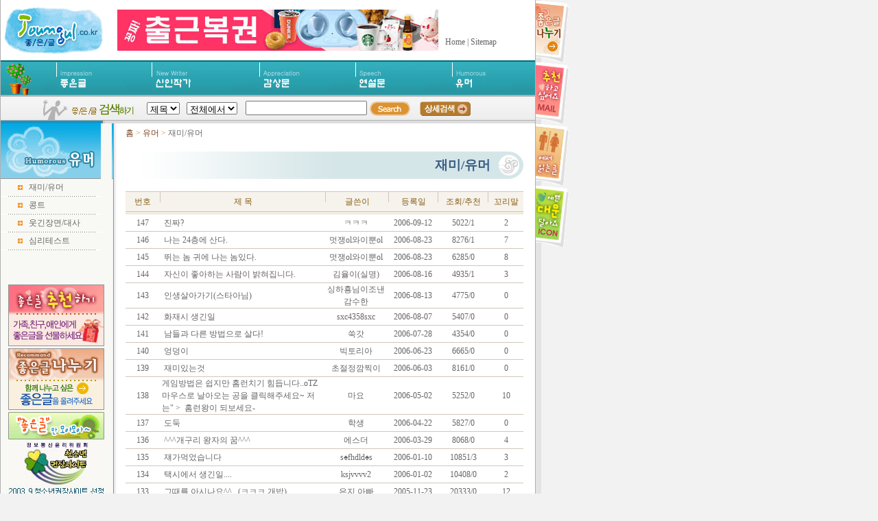

--- FILE ---
content_type: text/html
request_url: http://joungul.co.kr/humorous/humorous1/list.asp?GotoPage=15
body_size: 105745
content:

<html>
<head>
<title>[유머-유머/재미]유머/재미,콩트,웃긴대사,웃긴장면,심리테스트-좋은글[www.joungul.co.kr]</title>
<meta http-equiv="Content-Type" content="text/html; charset=euc-kr">
<meta name="description" content="좋은글,좋은생각,좋은시,시,명언,사랑시,독후감,독서감상문,서양명언,동양명언 - 좋은글[www.joungul.co.kr]">
<meta name="keywords" content="좋은글,좋은생각,좋은시,좋은명언,명언,서양명언,동양명언,도서,시,수필,소설,무협,시인,시인의 마을,동시,좋은시모음,사랑시,독서감상문,독후감, 독서실,도서관,도서,문학,좋은말">
<link href="/css/sheet.css" rel="stylesheet" type="text/css">
<script language="JavaScript" type="text/JavaScript">
<!--
function MM_preloadImages() { //v3.0
  var d=document; if(d.images){ if(!d.MM_p) d.MM_p=new Array();
    var i,j=d.MM_p.length,a=MM_preloadImages.arguments; for(i=0; i<a.length; i++)
    if (a[i].indexOf("#")!=0){ d.MM_p[j]=new Image; d.MM_p[j++].src=a[i];}}
}
//-->
</script>
<script language="JavaScript">
<!--
	function sbar (st,col) { st.style.backgroundColor = '#F3F3F3'; }
	function cbar (st) { st.style.backgroundColor = ''; }
-->
</script>
<script language="JavaScript">
<!--
function gopage()
{
	no=go_page.page_no.value;
	go_page.action="list.asp?GotoPage="+no+"";
	go_page.submit();
}

function submit()
{
	frmbbs.action="/insert/write.asp";
	frmbbs.submit();
}
//-->
</script>
</head>
<body bgcolor="#F3F2F3" leftmargin="0" topmargin="0" marginwidth="0" marginheight="0" onLoad="MM_preloadImages('/image/menu_03_a.gif','/image/menu_07_a.gif','/image/menu_08_a.gif')"> 
<table width="788" border="0" cellpadding="0" cellspacing="0" bgcolor="#ffffff">
  <tr> 
    <td width="1" rowspan="6" bgcolor="#B0B0B0"><img src="/image/1px.gif" width="1" height="1"></td>
    <td width="778" height="88" colspan="2" valign="top"> 
      <!-- 좋은글 top --->
      <script language="JavaScript" type="text/JavaScript">
<!--
function check_open() {
if (getCookie("biz_relativelinking") != "1")  {
  //setCookie("biz_relativelinking","1");
  //setCookie( "pop_biz_ad", "ok", ".joungul.co.kr", "/", "1");
  //opener.focus();
}
}

function startpopup() {
	var str = getCookie_cp("pop_biz_ad");
	if (str != "ok") {
		//window.open("http://www.joungul.co.kr/bms/check.asp?code=bms3270318&go_url=http://www.bizforms.co.kr/","yapp","scrollbars=yes,statusbar=yes,resizable=yes,menubar=yes,toolbar=yes,location=yes,width=1,height=1,left=5000,top=5000"); 
	}
	//setCookie( "pop_biz_ad", "ok", ".joungul.co.kr", "/", "7");
	delCookie("biz_relativelinking");
}
//수정끝

function setCookie(name, value) {
	// setCookie 함수의 매개변수 개수 구하기
	var argc = setCookie.arguments.length
	// setCookie 함수의 매개변수 배열 구하기
	var argv = setCookie.arguments

	// 매개변수가 3개 이상이면 3번째 매개변수는 domain를 위한 값
	var domain = (argc > 2) ? argv[2] : null
	// 매개변수가 4개 이상이면 4번째 매개변수는 path를 위한 값
	var path = (argc > 3) ? argv[3] : null
	// 매개변수가 5개 이상이면 5번째 매개변수는 expires를 위한 값
	var expires;
	if(argc > 4) {
		expires = getDateYouWant(argv[4]);
	} else {
		expires = null;
	}
	// 매개변수가 6개 이상이면 6번째 매개변수는 domain를 위한 값
	var secure = (argc > 5) ? argv[5] : false

	// cookie 특성에 정보 설정
	document.cookie = name + "=" + escape(value) +
			((domain==null) ? "" : ("; domain=" + domain)) +
			((path==null) ? "" : ("; path=" + path)) +
			((expires==null) ? "" : ("; expires=" + expires.toGMTString())) +
			((secure==true) ? "; secure" : "")
 }

function getCookie(name) {
	var Found = false
	var start, end
	var i = 0

	// cookie 문자열 전체를 검색
	while(i <= document.cookie.length) {
		start = i
		end = start + name.length
		// name과 동일한 문자가 있다면
		if(document.cookie.substring(start, end) == name) {
			Found = true
			break
		}
			i++
	}

	// name 문자열을 cookie에서 찾았다면
	if(Found == true) {
		start = end + 1
		end = document.cookie.indexOf(";", start)
		// 마지막 부분이라는 것을 의미(마지막에는 ";"가 없다)
		if(end < start)
			end = document.cookie.length
		// name에 해당하는 value 값을 추출하여 리턴한다.
		return document.cookie.substring(start, end)
	}
	// 찾지 못했다면
	return ""
}

function delCookie(name) {
	var today = new Date()

	// 과거 시간 만들기
	today.setTime(today.getTime() - 10)
	// name 정보 찾기
	var value = getCookie(name)
	if(value != "")
		document.cookie = name + "=" + value + "; expires=" + today.toGMTString()
}

function getDateYouWant(d) {
	var expires_y;
	var expires_m;
	var expires_d;
	var MyDate = new Date();
	if ( d.length < 8 ) {
		MyDate.setTime(MyDate.getTime() + d * 24 * 60 * 60 * 1000);
	} else {
		expires_y = d.substring(0,4);
		expires_m = d.substring(4,6);
		expires_d = d.substring(6);
		MyDate.setFullYear(expires_y, expires_m-1, expires_d);
	}
	return MyDate;
}

///////////광고시스템/////////////////////////////////////////////////
var str = getCookie_cp("pop_biz_ad");
if (str != "ok") {
	//window.open("http://www.joungul.co.kr/bms/check.asp?code=bms3270318&go_url=http://www.bizforms.co.kr/","yapp","scrollbars=yes,statusbar=yes,resizable=yes,menubar=yes,toolbar=yes,location=yes,width=1,height=1,left=5000,top=5000"); 
}

function getCookie_cp(name) {
	var Found = false
	var start, end
	var i = 0

	// cookie 문자열 전체를 검색
	while(i <= document.cookie.length) {
		start = i
		end = start + name.length
		// name과 동일한 문자가 있다면
		if(document.cookie.substring(start, end) == name) {
			Found = true
			break
		}
			i++
	}

	// name 문자열을 cookie에서 찾았다면
	if(Found == true) {
		start = end + 1
		end = document.cookie.indexOf(";", start)
		// 마지막 부분이라는 것을 의미(마지막에는 ";"가 없다)
		if(end < start)
			end = document.cookie.length
		// name에 해당하는 value 값을 추출하여 리턴한다.
		return document.cookie.substring(start, end)
	}
	// 찾지 못했다면
	return ""
}


///////////////////////////////////////////-->
</script>
<script language="JavaScript" type="text/JavaScript">
<!--
function MM_reloadPage(init) {  //reloads the window if Nav4 resized
  if (init==true) with (navigator) {if ((appName=="Netscape")&&(parseInt(appVersion)==4)) {
    document.MM_pgW=innerWidth; document.MM_pgH=innerHeight; onresize=MM_reloadPage; }}
  else if (innerWidth!=document.MM_pgW || innerHeight!=document.MM_pgH) location.reload();
}
MM_reloadPage(true);

function MM_swapImgRestore() { //v3.0
  var i,x,a=document.MM_sr; for(i=0;a&&i<a.length&&(x=a[i])&&x.oSrc;i++) x.src=x.oSrc;
}

function MM_preloadImages() { //v3.0
  var d=document; if(d.images){ if(!d.MM_p) d.MM_p=new Array();
    var i,j=d.MM_p.length,a=MM_preloadImages.arguments; for(i=0; i<a.length; i++)
    if (a[i].indexOf("#")!=0){ d.MM_p[j]=new Image; d.MM_p[j++].src=a[i];}}
}

function MM_findObj(n, d) { //v4.01
  var p,i,x;  if(!d) d=document; if((p=n.indexOf("?"))>0&&parent.frames.length) {
    d=parent.frames[n.substring(p+1)].document; n=n.substring(0,p);}
  if(!(x=d[n])&&d.all) x=d.all[n]; for (i=0;!x&&i<d.forms.length;i++) x=d.forms[i][n];
  for(i=0;!x&&d.layers&&i<d.layers.length;i++) x=MM_findObj(n,d.layers[i].document);
  if(!x && d.getElementById) x=d.getElementById(n); return x;
}

function MM_swapImage() { //v3.0
  var i,j=0,x,a=MM_swapImage.arguments; document.MM_sr=new Array; for(i=0;i<(a.length-2);i+=3)
   if ((x=MM_findObj(a[i]))!=null){document.MM_sr[j++]=x; if(!x.oSrc) x.oSrc=x.src; x.src=a[i+2];}
}
//-->
</script>
<body onLoad="MM_preloadImages('/image/reco_tab2.gif');">
<div id="reco" style="position:absolute; left:781px; top:1px; width:49; height:90; z-index:1"> 
  <script language=javascript>
//메일추천 움직이는 베너

<!--
var bNetscape4plus = (navigator.appName == "Netscape" && navigator.appVersion.substring(0,1) >= "4");
var bExplorer4plus = (navigator.appName == "Microsoft Internet Explorer" && navigator.appVersion.substring(0,1) >= "4");
function CheckUIElements1(){
        var yMenuFrom, yMenuTo, yButtonFrom, yButtonTo, yOffset, timeoutNextCheck;

        if ( bNetscape4plus ) { 
                yMenuFrom   = document["reco"].top;
                yMenuTo     = top.pageYOffset + 62;
        }
        else if ( bExplorer4plus ) {
                yMenuFrom   = parseInt (reco.style.top, 10);
                yMenuTo     = document.body.scrollTop + 30;	//시작위치 지정
        }

        timeoutNextCheck = 500;

        if ( Math.abs (yButtonFrom - (yMenuTo + 152)) < 6 && yButtonTo < yButtonFrom ) {
                setTimeout ("CheckUIElements1()", timeoutNextCheck);
                return;
        }

        if ( yButtonFrom != yButtonTo ) {
                yOffset = Math.ceil( Math.abs( yButtonTo - yButtonFrom ) / 10 );
                if ( yButtonTo < yButtonFrom )
                        yOffset = -yOffset;

                if ( bNetscape4plus )
                        document["divLinkButton"].top += yOffset;
                else if ( bExplorer4plus )
                        divLinkButton.style.top = parseInt (divLinkButton.style.top, 10) + yOffset;

                timeoutNextCheck = 10;
        }
        if ( yMenuFrom != yMenuTo ) {
                yOffset = Math.ceil( Math.abs( yMenuTo - yMenuFrom ) / 20 );
                if ( yMenuTo < yMenuFrom )
                        yOffset = -yOffset;

                if ( bNetscape4plus )
                        document["reco"].top += yOffset;
                else if ( bExplorer4plus )
                        reco.style.top = parseInt (reco.style.top, 10) + yOffset;

                timeoutNextCheck = 10;
        }

        setTimeout ("CheckUIElements1()", timeoutNextCheck);
}

function OnLoad1()
{
        var y;
        if ( top.frames.length )
        if ( bNetscape4plus ) {
                document["reco"].top = top.pageYOffset + 135;
                document["reco"].visibility = "visible";
        }
        else if ( bExplorer4plus ) {
                reco.style.top = document.body.scrollTop + 135;
                reco.style.visibility = "visible";
        }
        CheckUIElements1();
        return true;
}
//OnLoad1();
//-->
</script>
  <img src="/image/mid_tab_ani.gif" alt="좋은생각을 나눠 주세요." name="reco_tab" width="49" height="90" border="0"><br>
  <img src="/image/reco_tab_ani.gif" alt="클릭~! 현재 페이지의 글을 친구에게 메일로 보내실 수 있습니다." name="reco_tab" width="49" height="90" border="0"><br>
  <img src="/image/toi_tab_ani.gif" alt="매일 업데이트 되는 추천 좋은글을 프린트해서 붙여보세요." width="49" height="90" border="0"><br>
  <img src="/image/batang_tab.gif" alt="좋은글 예쁜 바탕아이콘 가져가세요" width="49" height="90" border="0">
  <!-- <a href="http://www.rextailor.co.kr/bms/check.asp?code=bms32520503" target="_blank"><img src="http://rextailor.co.kr/image/rex_joungul_right.gif" width="100" height="115" alt="렉스테일러 바로가기" border="0"></a> -->  
</div>
<table width="779" border="0" cellspacing="0" cellpadding="0">
        <tr> 
          <td width="160"><a href="/index.asp" onFocus="this.blur()"><img src="/image/logo.gif" alt="Joungul-좋은글" width="149" height="88" border="0"></a></td>
          <td width="10">&nbsp;</td>
          <td width="400"><!-- AD. tracking code --><a href="http://magazine.bizforms.co.kr/content/event/lotto.asp" target="_blank"><img src="http://www.joungul.co.kr/image/banner_bizforms.jpg" border=0  onMouseDown="eval('try{_trk_clickTrace(\'EVT\',\'출근복권\' ); }catch(_e){ }');" /><div style="visibility: hidden; position: absolute"></div></a><!-- /AD. tracking code --></td>
          <td width="10">&nbsp;</td>
          <td valign="bottom"><table width="100%" border="0" cellspacing="0" cellpadding="0">
              <tr> 
                <td><a href="/index.asp" onfocus=blur()>Home</a> <!--| <a href="/member/login.asp" onfocus=blur()>로그인 
                  </a> -->| <a href="/sitemap/index.asp" onfocus=blur()>Sitemap</a></td>
              </tr>
              <tr> 
                <td>&nbsp;</td>
              </tr>
            </table></td>
        </tr>
      </table>
    </td>
    <td width="9" rowspan="6" background="/image/frame_patt_1.gif"></td>
  </tr>
  <tr> 
    <td width="778" height="52" colspan="2" align="center" valign="top" background="/image/menu_pat.gif"> 
      <!-- 좋은글 메뉴바 -->
       <script language="JavaScript" type="text/JavaScript">
<!--
function MM_swapImgRestore() { //v3.0
  var i,x,a=document.MM_sr; for(i=0;a&&i<a.length&&(x=a[i])&&x.oSrc;i++) x.src=x.oSrc;
}

function MM_preloadImages() { //v3.0
  var d=document; if(d.images){ if(!d.MM_p) d.MM_p=new Array();
    var i,j=d.MM_p.length,a=MM_preloadImages.arguments; for(i=0; i<a.length; i++)
    if (a[i].indexOf("#")!=0){ d.MM_p[j]=new Image; d.MM_p[j++].src=a[i];}}
}

function MM_findObj(n, d) { //v4.01
  var p,i,x;  if(!d) d=document; if((p=n.indexOf("?"))>0&&parent.frames.length) {
    d=parent.frames[n.substring(p+1)].document; n=n.substring(0,p);}
  if(!(x=d[n])&&d.all) x=d.all[n]; for (i=0;!x&&i<d.forms.length;i++) x=d.forms[i][n];
  for(i=0;!x&&d.layers&&i<d.layers.length;i++) x=MM_findObj(n,d.layers[i].document);
  if(!x && d.getElementById) x=d.getElementById(n); return x;
}

function MM_swapImage() { //v3.0
  var i,j=0,x,a=MM_swapImage.arguments; document.MM_sr=new Array; for(i=0;i<(a.length-2);i+=3)
   if ((x=MM_findObj(a[i]))!=null){document.MM_sr[j++]=x; if(!x.oSrc) x.oSrc=x.src; x.src=a[i+2];}
}
//-->
</script>
<body leftmargin="0" topmargin="0" marginwidth="0" marginheight="0" onLoad="MM_preloadImages('/images/top_menu01_over.gif','/images/top_menu02_over.gif','/images/top_menu03_over.gif','/images/top_menu04_over.gif','/images/top_menu05_over.gif','/images/top_menu06_over.gif','/images/top_menu07_over.gif')" >
<table width="100%" border="0" cellspacing="0" cellpadding="0">
  <tr> 
    <td width="60"><img src="/images/top_menu00.gif" width="60" height="52"></td>
    <td width="102"><a href="/joungul/index.asp" onfocus=blur() onMouseOut="MM_swapImgRestore()" onMouseOver="MM_swapImage('top_menu01','','/images/top_menu01_over.gif',1)" title="좋은시,좋은글,좋은말,이야기,삶,훈화"><img src="/images/top_menu01.gif" name="top_menu01" width="102" height="52" border="0"></a></td>
    <td width="115"><a href="/writer/index.asp" onfocus=blur() onMouseOut="MM_swapImgRestore()" onMouseOver="MM_swapImage('top_menu02','','/images/top_menu02_over.gif',1)" title="소설,단편,수필,편지,일기"><img src="/images/top_menu02.gif" name="top_menu02" width="115" height="52" border="0"></a></td>
    <td width="103"><a href="/after/index.asp" onfocus=blur() onMouseOut="MM_swapImgRestore()" onMouseOver="MM_swapImage('top_menu03','','/images/top_menu03_over.gif',1)" title="서평/독후감,영화감상,여행일기"><img src="/images/top_menu03.gif" name="top_menu03" width="103" height="52" border="0"></a></td>
    <td width="103"><a href="/speech/index.asp" onfocus=blur() onMouseOut="MM_swapImgRestore()" onMouseOver="MM_swapImage('top_menu04','','/images/top_menu04_over.gif',1)" title="국내유명연설문,해외유명연설문"><img src="/images/top_menu04.gif" name="top_menu04" width="103" height="52" border="0"></a></td>
    <td width="88"><a href="/humorous/index.asp" onfocus=blur() onMouseOut="MM_swapImgRestore()" onMouseOver="MM_swapImage('top_menu05','','/images/top_menu05_over.gif',1)" title="재미/유머,콩트,웃긴대사/장면,심리테스트"><img src="/images/top_menu05.gif" name="top_menu05" width="88" height="52" border="0"></a></td>
  
  </tr>
</table>
    </td>
  </tr>
  <tr> 
    <td width="778" height="36" colspan="2" valign="top" background="/image/search_pat.gif"> 
      <!--  좋은글 검색창 시작 --->
      
<script language="javascript">
<!--

function check(keyword)
{
 	var st_num, key_len;
//	st_num = keyword.indexOf(" ");	
//	while (st_num != -1)
//	{
//		keyword = keyword.replace(" ", "");
//		st_num  = keyword.indexOf(" ");
//	}
//	key_len=keyword.length;
	return key_len;
}
function check_form()
 {
 if (check(search_form.keyword.value) < 1)
    {
     alert("검색어를 입력하세요.");
	  document.search_form.keyword.focus();
	  return false;
	  }  
////////////////////// 검색어 유효성검사
 var right = '!@#$%"^&*()+|\~_/';
 
    var i ; 
    var t = search_form.keyword.value ; 
    for ( i=0; i<t.length; i++ )
        if( right.indexOf(t.substring(i,i+1))>0) {
            break ; 
        }
    if ( i != t.length ) {
        alert('특수문자는 사용하실 수 없습니다.'); 
        document.search_form.keyword.focus(); 
//        return false ; 
    }    
    if ( t.length <= 1 ) {
        alert('한글자는 검색하실 수 없습니다.'); 
        document.search_form.keyword.focus(); 
//        return false ; 
    }   
//////////////////// 검색어 유효성검사 끝
 else
  search_form.submit();
  }
//function clear_keyword()	{
//if ( c ) return;
//document.search_form.keyword.style.backgroundImage="";
//c=true;
//}
//-->
</script>
<link href="/include_new/styles.css" rel="stylesheet" type="text/css">

<table width="778" border="0" cellpadding="0" cellspacing="0">
  <form method="post" action="/search/search_confirm.asp" target="_top" name="search_form" onSubmit="check_form(); return false;">
    <tr> 
      <td width="64">&nbsp;</td>
      <td width="154" valign="top"> 
        <div align="center"><img src="/image/search_01.gif" alt="좋은글 검색하기" width="152" height="36"></div>
      </td>
      <td width="58"> 
        <select name="br_subject" size="1">
          <option value="A.br_title"  selected>제목</option>
          <option value="A.br_contents" >내용</option>
        </select>
      </td>
      <td width="86"> 
        <select name="subject" size="1">
          <option value="" selected>전체에서</option>
          <option value="01" >좋은시</option>
          <option value="02" >좋은글</option>
          <option value="03" >좋은말</option>
          <option value="04" >이야기</option>
          <option value="05" >삶</option>
          <option value="06" >훈화</option>
          <option value="11" >신인작가</option>
          <option value="08" >감상문</option>
          <option value="07" >연설문</option>
          <option value="12" >유머</option>
        </select>
      </td>
      <td width="169"> 
        <input name="keyword" type="text" value="" maxlength="20">
      </td>
      <td width="74" valign="top"><a href="javascript:check_form();" onfocus=blur()><img src="/image/search_02.gif" alt="좋은글 검색" border=0></a></td>
      <td width="77" align="right" valign="top"><a href="/search/full_search.asp" target="_top" onfocus=blur()><img src="/image/search_detail.gif" alt="좋은글 상세검색" width="74" height="36" border="0"></a></td>
      <td width="96">&nbsp;</td>
    </tr>
  </form>
</table>

    </td>
  </tr>
  <tr> 
    <td width="153" height="4" valign="top" bgcolor="#DDDDDD"><img src="/image/left_t.gif" width="153" height="4"></td>
    <td width="625" valign="top" bgcolor="#DDDDDD"></td>
  </tr>
  <tr> 
    <td width="778" colspan="2" valign="top"><table width="778" border="0" cellspacing="0" cellpadding="0">
        <tr> 
          <td width="146" rowspan="2" valign="top" bgcolor="#F8F8F4"> <table width="146" border="0" cellspacing="0" cellpadding="0">
  <tr> 
    <td align="left" valign="top"><img src="/humorous/images/main_title.gif" alt="재미,유머,콩트,웃긴장면,웃긴대사,심리테스트" width="146" height="81" border="0"></td>
  </tr>
  <tr> 
    <td valign="top"><table width="146" border="0" cellspacing="0" cellpadding="0">
        <tr> 
          <td height="25"><img src="/poem/image/poem_left_arr.gif" alt="재미/유머" width="41" height="25"></td>
          <td width="121"><a href="/humorous/humorous1/list.asp" onfocus=blur()>재미/유머</a></td>
        </tr>
        <tr valign="top"> 
          <td colspan="2"><img src="/poem/image/poem_left_dotline.gif" width="146" height="1"></td>
        </tr>
        <tr> 
          <td><img src="/poem/image/poem_left_arr.gif" alt="콩트" width="41" height="25"></td>
          <td><a href="/humorous/humorous2/list.asp" onfocus=blur()>콩트</a></td>
        </tr>
        <tr valign="top"> 
          <td colspan="2"><img src="/poem/image/poem_left_dotline.gif" width="146" height="1"></td>
        </tr>
		<tr> 
          <td height="25"><img src="/poem/image/poem_left_arr.gif" alt="웃긴장면/대사" width="41" height="25"></td>
          <td width="121"><a href="/humorous/humorous3/list.asp" onfocus=blur()>웃긴장면/대사</a></td>
        </tr>
        <tr valign="top"> 
          <td colspan="2"><img src="/poem/image/poem_left_dotline.gif" width="146" height="1"></td>
        </tr>
        <tr> 
          <td><img src="/poem/image/poem_left_arr.gif" alt="심리테스트" width="41" height="25"></td>
          <td><a href="/humorous/humorous4/list.asp" onfocus=blur()>심리테스트</a></td>
        </tr>
        <tr valign="top"> 
          <td colspan="2"><img src="/poem/image/poem_left_dotline.gif" width="146" height="1"></td>
        </tr>
      </table></td>
  </tr>
  <tr height="50"> 
    <td> </td>
  </tr>
  <tr> 
    <td> 
      
<table width="100%" border="0" cellspacing="0" cellpadding="0" align=center>
<!--
  <tr> 
    <td align="center"><a href="/event/event_09.asp"><img src="/event/image/event_banner2.gif" width="140" height="90" border="0" alt="사은품 받아가세요"></a></td>
  </tr>
  <tr> 
    <td height="3"></td>
  </tr>
	-->
  <tr> 
    <td align="center"><img src="/image/banner_mid2.gif" alt="좋은글 추천메일보내기" width="140" height="90" border="0"></td>
  </tr>
  <tr> 
    <td height="3"></td>
  </tr>
  <tr> 
    <td align="center"><img src="/image/banner_mid.gif" width="140" height="90" border="0" alt="좋은글 나누기"></td>
  </tr>
  <tr> 
    <td height="3"></td>
  </tr>
  <tr> 
    <td align="center"><img src="/image/banner_small.gif" width="140" height="40" border="0" alt="좋은글"></td>
  </tr>
  <tr> 
    <td height="3"></td>
  </tr>
  <tr> 
    <td align="center"><img src="/image/youthsite.JPG" width="140" height="80" alt="좋은글이 청소년권장사이트에 선정되었습니다." border="0"></td>
  </tr>  
</table>

    </td>
  </tr>
</table>
 </td>
          <td width="7" valign="top" background="/image/sub_left_pat.gif"><img src="/image/sub_title_right.gif" width="7" height="81"></td>
          <td width="21" rowspan="2">&nbsp;</td>
          <td width="580" rowspan="2" valign="top"><table width="580" border="0" cellspacing="0" cellpadding="0">
              <tr> 
                <td height="5"></td>
              </tr>
              <tr> 
                <td><a href="/index.asp" class="home">홈</a><font color="#79411E"> 
                  <font color="#F07A2F">&gt;</font> </font><a href="../index.asp" class="home">유머</a><font color="#79411E"> 
                  <font color="#F07A2F">&gt;</font></font> 재미/유머</td>
              </tr>
              <tr> 
                <td height="16">&nbsp;</td>
              </tr>

              <tr> 
                <td width="580" valign="top"><table width="580" border="0" cellpadding="0" cellspacing="0" background="/image/sub_title_back.gif">
                    <tr> 
                      <td width="532" align="right" class="theme">재미/유머</td>
                      <td width="48"><img src="/image/sub_title_tail.gif" width="48" height="40" alt="재미/유머"></td>
                    </tr>
                  </table></td>
              </tr>
              <tr> 
                <td height="15">&nbsp;</td>
              </tr>
              <tr> 
                <td width="580" valign="top">
                  <table width="580" border="0" cellspacing="0" cellpadding="0">
                    <tr> 
                      <td width="50" height="30" align="center" background="/image/board_title_pat.gif"><font color="#875F13">번호</font></td>
                      <td width="3" background="/image/board_title_pat.gif"><img src="/image/board_title_pat2.gif" width="3" height="30"></td>
                      <td width="241" align="center" background="/image/board_title_pat.gif"><font color="#875F13">제 
                        목</font></td>
                      <td width="3" background="/image/board_title_pat.gif"><img src="/image/board_title_pat2.gif" width="3" height="30"></td>
                      <td width="90" align="center" background="/image/board_title_pat.gif"><font color="#875F13">글쓴이</font></td>
                      <td width="3" background="/image/board_title_pat.gif"><img src="/image/board_title_pat2.gif" width="3" height="30"></td>
                      <td width="70" align="center" background="/image/board_title_pat.gif"><font color="#875F13">등록일</font></td>
					  <td width="3" background="/image/board_title_pat.gif"><img src="/image/board_title_pat2.gif" width="3" height="30"></td>
                      <td width="70" align="center" background="/image/board_title_pat.gif"><font color="#875F13">조회/추천</font></td>
					  <td width="3" background="/image/board_title_pat.gif"><img src="/image/board_title_pat2.gif" width="3" height="30"></td>
                      <td width="50" align="center" background="/image/board_title_pat.gif"><font color="#875F13">꼬리말</font></td>
                    </tr>
                    <tr> 
                      <td height="4" colspan="11" bgcolor="#F2EBDF"></td>
                    </tr>
                    <tr> 
                      <td colspan="11" valign="top"> 
                        <!-- 리스트 시작 -->
                        <table width="580" border="0" cellspacing="0" cellpadding="0">

                          <tr onMouseOver="sbar(this)" onMouseOut="cbar(this)"> 
                            <td width="50" height="24" align="center">147</td>
                            <td width="3">&nbsp;</td>
                            <td> <a href="/humorous/humorous1/유머_52689.asp" title="자신이 좋아하는 사람이 밝혀집니다. 
매우 정확한 심리 테스트.. 
소원은 둘째치구 넘 정확해서리.. 
솔직히 전 안믿으면서 했는데.. 
결과를 보고 좀 섬뜩햇습니다... 
넘 정확해서리... 
진심으로 응하지 않으면 결과에 화가 날수도 있습니다 

잘읽으세요- 미리보기 없기... 


진지하게 한번 시도해 보세요! 

이건 좀 이상" > 
                              &nbsp;진짜?</a></td>
                            <td width="3">&nbsp;</td>
                            <td width="90" align="center"> ㅋㅋㅋ </td>
                            <td width="3">&nbsp;</td>
                            <td width="70" align="center">2006-09-12</td>
							<td width="3">&nbsp;</td>
                            <td width="70" align="center">5022/1</td>
							<td width="3">&nbsp;</td>
                            <td width="50" align="center">2</td>
                          </tr>
                          <tr bgcolor="#CFC8BA"> 
                            <td height="1" colspan="11"></td>
                          </tr>

                          <tr onMouseOver="sbar(this)" onMouseOut="cbar(this)"> 
                            <td width="50" height="24" align="center">146</td>
                            <td width="3">&nbsp;</td>
                            <td> <a href="/humorous/humorous1/유머_52479.asp" title="나는 24층에 산다.
짜장면을 시켰다.

난 배달원이다.
오늘 짜장면 배달을 하러 갔더니
엘레베이터가 고장이다.
무려 24층인데
그래서 짜장면에 침을 뱉었다.

난 짜장면이다.
배달하랜다.. 
24층이랜다.. 
엘레베이터가 고장났댄다.. 
24층에 도달했을때.. 
난 우동이 되었다--;

난 1층에 산다.
웬 노란머리 철가방이" > 
                              &nbsp;나는 24층에 산다.</a></td>
                            <td width="3">&nbsp;</td>
                            <td width="90" align="center"> 멋쟁ol와이뿐ol </td>
                            <td width="3">&nbsp;</td>
                            <td width="70" align="center">2006-08-23</td>
							<td width="3">&nbsp;</td>
                            <td width="70" align="center">8276/1</td>
							<td width="3">&nbsp;</td>
                            <td width="50" align="center">7</td>
                          </tr>
                          <tr bgcolor="#CFC8BA"> 
                            <td height="1" colspan="11"></td>
                          </tr>

                          <tr onMouseOver="sbar(this)" onMouseOut="cbar(this)"> 
                            <td width="50" height="24" align="center">145</td>
                            <td width="3">&nbsp;</td>
                            <td> <a href="/humorous/humorous1/유머_52478.asp" title="절대주의자 : 뛰는 놈 위에는 반드시 나는 놈 있다. 

상대주의자 : 뛰는 놈이 있기 때문에 나는 놈이 있다. 

낙관주의자 : 뛰는 놈도 언젠가는 날 수 있는 때가 온다. 

비관주의자 : 나는 놈도 언젠가는 뛸 수밖에 없는 때가 온다. 

신비주의자 : 뛰는 놈이 곧 나는 놈이다. 

중도주의자 : 전 평소엔 뛰지만 급하면 날기도 합" > 
                              &nbsp;뛰는 놈 귀에 나는 놈있다.</a></td>
                            <td width="3">&nbsp;</td>
                            <td width="90" align="center"> 멋쟁ol와이뿐ol </td>
                            <td width="3">&nbsp;</td>
                            <td width="70" align="center">2006-08-23</td>
							<td width="3">&nbsp;</td>
                            <td width="70" align="center">6285/0</td>
							<td width="3">&nbsp;</td>
                            <td width="50" align="center">8</td>
                          </tr>
                          <tr bgcolor="#CFC8BA"> 
                            <td height="1" colspan="11"></td>
                          </tr>

                          <tr onMouseOver="sbar(this)" onMouseOut="cbar(this)"> 
                            <td width="50" height="24" align="center">144</td>
                            <td width="3">&nbsp;</td>
                            <td> <a href="/humorous/humorous1/유머_52335.asp" title="자신이 좋아하는 사람이 밝혀집니다. 
매우 정확한 심리 테스트.. 
소원은 둘째치구 넘 정확해서리.. 
솔직히 전 안믿으면서 했는데.. 
결과를 보고 좀 섬뜩햇습니다... 
넘 정확해서리... 
진심으로 응하지 않으면 결과에 화가 날수도 있습니다 

잘읽으세요- 미리보기 없기... 


진지하게 한번 시도해 보세요! 

이건 좀 이상" > 
                              &nbsp;자신이 좋아하는 사람이 밝혀집니다. </a></td>
                            <td width="3">&nbsp;</td>
                            <td width="90" align="center"> 김율이(실명) </td>
                            <td width="3">&nbsp;</td>
                            <td width="70" align="center">2006-08-16</td>
							<td width="3">&nbsp;</td>
                            <td width="70" align="center">4935/1</td>
							<td width="3">&nbsp;</td>
                            <td width="50" align="center">3</td>
                          </tr>
                          <tr bgcolor="#CFC8BA"> 
                            <td height="1" colspan="11"></td>
                          </tr>

                          <tr onMouseOver="sbar(this)" onMouseOut="cbar(this)"> 
                            <td width="50" height="24" align="center">143</td>
                            <td width="3">&nbsp;</td>
                            <td> <a href="/humorous/humorous1/유머_52315.asp" title="그니까여검색창에 www.pornokiwi.com쳐보셈" > 
                              &nbsp;인생살아가기(스타아님)</a></td>
                            <td width="3">&nbsp;</td>
                            <td width="90" align="center"> 싱하횽님이조낸감수한 </td>
                            <td width="3">&nbsp;</td>
                            <td width="70" align="center">2006-08-13</td>
							<td width="3">&nbsp;</td>
                            <td width="70" align="center">4775/0</td>
							<td width="3">&nbsp;</td>
                            <td width="50" align="center">0</td>
                          </tr>
                          <tr bgcolor="#CFC8BA"> 
                            <td height="1" colspan="11"></td>
                          </tr>

                          <tr onMouseOver="sbar(this)" onMouseOut="cbar(this)"> 
                            <td width="50" height="24" align="center">142</td>
                            <td width="3">&nbsp;</td>
                            <td> <a href="/humorous/humorous1/유머_52298.asp" title="어떤 집에 불이났다.
소방관이 도착하여 현관문을 열고 보니,
아줌마가 방과방을 계속 왔다갔다하는 것이었다.
그래서 소방관은 ´아~귀중품을 챙기는구나!´라고 생각했다.
얼마 있다가  소방관이 아줌마 하고 부르니...
아줌마가 하는말!!!!
(˝현관문이 어딘가요??˝)" > 
                              &nbsp;화재시 생긴일</a></td>
                            <td width="3">&nbsp;</td>
                            <td width="90" align="center"> sxc4358sxc </td>
                            <td width="3">&nbsp;</td>
                            <td width="70" align="center">2006-08-07</td>
							<td width="3">&nbsp;</td>
                            <td width="70" align="center">5407/0</td>
							<td width="3">&nbsp;</td>
                            <td width="50" align="center">0</td>
                          </tr>
                          <tr bgcolor="#CFC8BA"> 
                            <td height="1" colspan="11"></td>
                          </tr>

                          <tr onMouseOver="sbar(this)" onMouseOut="cbar(this)"> 
                            <td width="50" height="24" align="center">141</td>
                            <td width="3">&nbsp;</td>
                            <td> <a href="/humorous/humorous1/유머_52135.asp" title="<embed autostart=false  autostart=false src=˝http://viral.adgame.co.kr/audi/bannerTrace.swf?url=http://viral.adgame.co.kr/audi&b_id= 282&board_name= 조은글-유머 &m_id=4&movie_name=거북˝ quality=˝high˝ width=" > 
                              &nbsp;남들과 다른 방법으로 살다!</a></td>
                            <td width="3">&nbsp;</td>
                            <td width="90" align="center"> 쑥갓 </td>
                            <td width="3">&nbsp;</td>
                            <td width="70" align="center">2006-07-28</td>
							<td width="3">&nbsp;</td>
                            <td width="70" align="center">4354/0</td>
							<td width="3">&nbsp;</td>
                            <td width="50" align="center">0</td>
                          </tr>
                          <tr bgcolor="#CFC8BA"> 
                            <td height="1" colspan="11"></td>
                          </tr>

                          <tr onMouseOver="sbar(this)" onMouseOut="cbar(this)"> 
                            <td width="50" height="24" align="center">140</td>
                            <td width="3">&nbsp;</td>
                            <td> <a href="/humorous/humorous1/유머_51936.asp" title="어느날 지하철 타려고 슬슬나간다 
친구중 하나가 나 엉덩이이가 이상하다고 호소했다
나이는 19살 생긴건 정상인 아이 이다
지하철 타고 가던중 문닫이 바로앞에서 한 아주머니한테 다가가더니 바지를 벗고 엉덩이를 보여주었다 
아주머니왈 너 어디 어떻게 된거 아니니?지금 머하는거니?
친구왈 제 엉덩이가 갈라졌어요 지하철문이 닫치는순간 엉덩이도 함께 닫처버" > 
                              &nbsp;엉덩이 </a></td>
                            <td width="3">&nbsp;</td>
                            <td width="90" align="center"> 빅토리아 </td>
                            <td width="3">&nbsp;</td>
                            <td width="70" align="center">2006-06-23</td>
							<td width="3">&nbsp;</td>
                            <td width="70" align="center">6665/0</td>
							<td width="3">&nbsp;</td>
                            <td width="50" align="center">0</td>
                          </tr>
                          <tr bgcolor="#CFC8BA"> 
                            <td height="1" colspan="11"></td>
                          </tr>

                          <tr onMouseOver="sbar(this)" onMouseOut="cbar(this)"> 
                            <td width="50" height="24" align="center">139</td>
                            <td width="3">&nbsp;</td>
                            <td> <a href="/humorous/humorous1/유머_51776.asp" title="자신이 좋아하는 사람이 밝혀집니다. 


유치할꺼라 생각하고 했다가 매우 정확한 심리 테스트란 생각에..^^ 



소원은 둘째치구 넘 정확해서리.. 



솔직히 전 안믿으면서 했는데.. 



결과를 보고 좀 섬뜩했습니다... 



넘 정확해서... 



기절하는 줄 알았습니다... 



진심으로 응" > 
                              &nbsp;재미있는것</a></td>
                            <td width="3">&nbsp;</td>
                            <td width="90" align="center"> 초절정깜찍이 </td>
                            <td width="3">&nbsp;</td>
                            <td width="70" align="center">2006-06-03</td>
							<td width="3">&nbsp;</td>
                            <td width="70" align="center">8161/0</td>
							<td width="3">&nbsp;</td>
                            <td width="50" align="center">0</td>
                          </tr>
                          <tr bgcolor="#CFC8BA"> 
                            <td height="1" colspan="11"></td>
                          </tr>

                          <tr onMouseOver="sbar(this)" onMouseOut="cbar(this)"> 
                            <td width="50" height="24" align="center">138</td>
                            <td width="3">&nbsp;</td>
                            <td> <a href="/humorous/humorous1/유머_51571.asp" title="<embed autostart=false  autostart=false src="http://image.mgame.com/game/fcseoul/flash_game/homerun_20060410_mx_p.swf" width=550 height=450>


게임방법은 쉽지만 홈런치기 힘듭니다..oTZ

마우스로 날아오는 공을 클릭해주세요~

저는" > 
                              &nbsp;홈런왕이 되보세요-</a></td>
                            <td width="3">&nbsp;</td>
                            <td width="90" align="center"> 마요 </td>
                            <td width="3">&nbsp;</td>
                            <td width="70" align="center">2006-05-02</td>
							<td width="3">&nbsp;</td>
                            <td width="70" align="center">5252/0</td>
							<td width="3">&nbsp;</td>
                            <td width="50" align="center">10</td>
                          </tr>
                          <tr bgcolor="#CFC8BA"> 
                            <td height="1" colspan="11"></td>
                          </tr>

                          <tr onMouseOver="sbar(this)" onMouseOut="cbar(this)"> 
                            <td width="50" height="24" align="center">137</td>
                            <td width="3">&nbsp;</td>
                            <td> <a href="/humorous/humorous1/유머_51493.asp" title="어느날 한 집에 도둑이 들었다.

도둑은 집에 원을 그리고는 집주인인 할아버지를 그안에 서있게 했다.

그러고는 ˝그선 밖으로 나오지만 않으면 목숨만은 살려주겠다˝ 라고 했다.

그러자 할아버지가 원 밖으로 나오며 하는말

˝예끼 이놈아 병원 의사도 못 살린다는데 니가 어떻게 살려 주겠다고..˝ " > 
                              &nbsp;도둑</a></td>
                            <td width="3">&nbsp;</td>
                            <td width="90" align="center"> 학생 </td>
                            <td width="3">&nbsp;</td>
                            <td width="70" align="center">2006-04-22</td>
							<td width="3">&nbsp;</td>
                            <td width="70" align="center">5827/0</td>
							<td width="3">&nbsp;</td>
                            <td width="50" align="center">0</td>
                          </tr>
                          <tr bgcolor="#CFC8BA"> 
                            <td height="1" colspan="11"></td>
                          </tr>

                          <tr onMouseOver="sbar(this)" onMouseOut="cbar(this)"> 
                            <td width="50" height="24" align="center">136</td>
                            <td width="3">&nbsp;</td>
                            <td> <a href="/humorous/humorous1/유머_51367.asp" title="<center><PRE><FONT color=#ff0092>
<b>개구리 왕자의 꿈</B>

<PRE><FONT color=#319c63>
독일 그림 형제(Grimm Brothers)의 ‘개구리 왕자(Der Frosch K nig)’를 약간 변형한 
영문판 ‘개구리 왕자(The Frog Prince)’ 이야기입니다.

<img src=http:" > 
                              &nbsp;^^^개구리 왕자의 꿈^^^</a></td>
                            <td width="3">&nbsp;</td>
                            <td width="90" align="center"> 에스더 </td>
                            <td width="3">&nbsp;</td>
                            <td width="70" align="center">2006-03-29</td>
							<td width="3">&nbsp;</td>
                            <td width="70" align="center">8068/0</td>
							<td width="3">&nbsp;</td>
                            <td width="50" align="center">4</td>
                          </tr>
                          <tr bgcolor="#CFC8BA"> 
                            <td height="1" colspan="11"></td>
                          </tr>

                          <tr onMouseOver="sbar(this)" onMouseOut="cbar(this)"> 
                            <td width="50" height="24" align="center">135</td>
                            <td width="3">&nbsp;</td>
                            <td> <a href="/humorous/humorous1/유머_50802.asp" title="선생님:누구야? 봉철이도시락먹은넘이?

학생:(두리번 두리번) 

선생님:10셀동안안나오면 다디질줄알어!

선생님:1,2,3,4,5,6,7,8,9,10

학생들: 선생님 쟤가먹었습니다 쟤요!!

선생님:음...... 위로해주는마음이있굼

학생들:......(가르치는것은 자신이아니라 다른아이를 비박하는것이였다)

선생님:그래 내가먹었" > 
                              &nbsp;쟤가먹었습니다</a></td>
                            <td width="3">&nbsp;</td>
                            <td width="90" align="center"> s♠fhdld♠s </td>
                            <td width="3">&nbsp;</td>
                            <td width="70" align="center">2006-01-10</td>
							<td width="3">&nbsp;</td>
                            <td width="70" align="center">10851/3</td>
							<td width="3">&nbsp;</td>
                            <td width="50" align="center">3</td>
                          </tr>
                          <tr bgcolor="#CFC8BA"> 
                            <td height="1" colspan="11"></td>
                          </tr>

                          <tr onMouseOver="sbar(this)" onMouseOut="cbar(this)"> 
                            <td width="50" height="24" align="center">134</td>
                            <td width="3">&nbsp;</td>
                            <td> <a href="/humorous/humorous1/유머_50743.asp" title="어떤 여자손님이 택시를 탔다 ...
출발하면서 어디가시냐고 기사님이 물어보니 흐흐흐...
조금가다 목적지를  알아야갈거아냐 하면서물어보니 흐흐흐
계속가다 잘못하여 전봇대를 들이받았다 ....
그충격에 여자손님이 정신이 돌아와 기사님께 여기가 어디냐고 물어보니 흐흐흐....." > 
                              &nbsp;택시에서 생긴일....</a></td>
                            <td width="3">&nbsp;</td>
                            <td width="90" align="center"> ksjvvvv2 </td>
                            <td width="3">&nbsp;</td>
                            <td width="70" align="center">2006-01-02</td>
							<td width="3">&nbsp;</td>
                            <td width="70" align="center">10408/0</td>
							<td width="3">&nbsp;</td>
                            <td width="50" align="center">2</td>
                          </tr>
                          <tr bgcolor="#CFC8BA"> 
                            <td height="1" colspan="11"></td>
                          </tr>

                          <tr onMouseOver="sbar(this)" onMouseOut="cbar(this)"> 
                            <td width="50" height="24" align="center">133</td>
                            <td width="3">&nbsp;</td>
                            <td> <a href="/humorous/humorous1/유머_50426.asp" title="떄는 1982년 가을 그 당시에 지금 시중에 나오는 개 사료가흔하지 않을 때였습니다..ㅋㅋㅋ...
82년 가을 중간고사 시험이 있어 친구4명과 집에서 시험 공부 하다가 친구들 끼리 장기릉 두는데 구석에 있는 개 사료를 보는 순간 ㅋㅋㅋ... 이거다 싶어 개 사료를 몰래 부엌 으로 가져가 한 모조리 찜통에다가 찧었습니다.....
그냥 주면 넘 딱딱해서 들" > 
                              &nbsp;그때를 아시나요^^...(ㅋㅋㅋ 개밥)</a></td>
                            <td width="3">&nbsp;</td>
                            <td width="90" align="center"> 은지 아빠 </td>
                            <td width="3">&nbsp;</td>
                            <td width="70" align="center">2005-11-23</td>
							<td width="3">&nbsp;</td>
                            <td width="70" align="center">20333/0</td>
							<td width="3">&nbsp;</td>
                            <td width="50" align="center">12</td>
                          </tr>
                          <tr bgcolor="#CFC8BA"> 
                            <td height="1" colspan="11"></td>
                          </tr>

                        </table>
                        <!-- 리스트 끝 -->
                      </td>
                    </tr>
                    
                  </table>
                </td>
              </tr>
              <tr> 
                <td><table width="100%" border="0" cellspacing="0" cellpadding="5">
                    <tr> 
						<td height=30>
<table width="100%" border="0" cellspacing="0" cellpadding="5">
  <tr> 
	<td width="75%" align="center">

			  <a href="list.asp?GotoPage=1">[이전 10개]</a> 
			  
			  <a href="list.asp?GotoPage=11">11</a> 
			  
			  <a href="list.asp?GotoPage=12">12</a> 
			  
			  <a href="list.asp?GotoPage=13">13</a> 
			  
			  <a href="list.asp?GotoPage=14">14</a> 
			  
			  <b><font color="#FF0000">15</font></b> 
			  
			  <a href="list.asp?GotoPage=16">16</a> 
			  
			  <a href="list.asp?GotoPage=17">17</a> 
			  
			  <a href="list.asp?GotoPage=18">18</a> 
			  
			  <a href="list.asp?GotoPage=19">19</a> 
			  
			  <a href="list.asp?GotoPage=20">20</a> 
			  
			  <a href="list.asp?GotoPage=21">[다음 10개]</a> 
			  
				</td>
				<td width="25%" align=right>
				  <table width="100%" border="0" cellpadding="0" cellspacing="0">
				  <form name="go_page" method="post" action="">
						<tr>
							<td align="right">
							<select name="page_no" class="tbox" onChange="gopage();">
					
								<option  value="1" >1</option>

								<option  value="2" >2</option>

								<option  value="3" >3</option>

								<option  value="4" >4</option>

								<option  value="5" >5</option>

								<option  value="6" >6</option>

								<option  value="7" >7</option>

								<option  value="8" >8</option>

								<option  value="9" >9</option>

								<option  value="10" >10</option>

								<option  value="11" >11</option>

								<option  value="12" >12</option>

								<option  value="13" >13</option>

								<option  value="14" >14</option>

								<option  value="15" Selected>15</option>

								<option  value="16" >16</option>

								<option  value="17" >17</option>

								<option  value="18" >18</option>

								<option  value="19" >19</option>

								<option  value="20" >20</option>

								<option  value="21" >21</option>

								<option  value="22" >22</option>

								<option  value="23" >23</option>

								<option  value="24" >24</option>

  </select> /24 페이지 
				</td>
				</tr>
			</form>
			</table>
		</td>
	</tr>
</table>
</td>
					</tr>
					<form name="frmbbs" method="post" action="">
					<input type=hidden name="h_url" value="http://joungul.co.kr/humorous/humorous1/list.asp">
					<input type=hidden name="l_code" value="12">
					<input type=hidden name="m_code" value="01">
					<input type=hidden name="s_code" value="00">
					<tr align="right"> 
                      <td colspan="13"><a href="list.asp"><img src="/image/icon_list_1.gif" width="78" height="19" border="0"></a> 
                        <a href="javascript:submit();"><img src="/image/ic_write.gif" width="80" height="21" border="0"></a></td>
                    </tr>
					</form>
                  </table>
                  <br>
                </td>
              </tr>
            </table></td>
          <td width="25" rowspan="2">&nbsp;</td>
        </tr>
        <tr> 
          <td valign="top" background="/image/sub_left_pat.gif">&nbsp;</td>
        </tr>
      </table></td>
  </tr>
  <tr> 
    <td height="64" colspan="2" align="center"> 
      <!--  copyright  bottom -->
      <!-- LOGGER SCRIPT FOR SETTING ENVIRONMENT V.27 :  / FILL THE VALUE TO SET. -->
<!-- COPYRIGHT (C) 2002-2004 BIZSPRING INC. LOGGER(TM) ALL RIGHTS RESERVED. -->
<script language="JavaScript">
/* FOR BIZ., COM. AND ENT. SERVICE. */
_TRK_CP = "/유머/재미/유머"; /* 페이지 이름 지정 Contents Path */
</script>
<!-- END OF ENVIRONMENT SCRIPT -->
<script language="javascript">
function MM_openBrWindow(theURL,winName,features) { //v2.0
  window.open(theURL,winName,features);
  //Body 내용
  //onLoad="MM_openBrWindow('/mail/pop_notice.htm','open','width=400,height=360')"
}
</script>
<link href="/css/sheet.css" rel="stylesheet" type="text/css"> 
<table width="100%" border="0" cellpadding="0" cellspacing="0">
	<tr> 
	  <td height="50" colspan="2" align="center">
		<table width="100%" border="0" cellspacing="0" cellpadding="0">
		  <tr bgcolor="#DBDBDB"> 
			<td height="25"><table width="750" border="0" align="center" cellpadding="0" cellspacing="0">
				<tr>
				  <td><div align="right"><a href="http://www.joungul.co.kr/about.html" onfocus="blur()">운영자 소개</a>&nbsp; | <a href="http://www.joungul.co.kr/service.asp" onfocus=blur()>이용안내</a>&nbsp; | <a href="#A" onClick="MM_openBrWindow('/not_email.htm','','width=400,height=252')" onfocus=blur()>이메일 무단 수집거부 </a> </div></td>
				</tr>
			  </table></td>
		  </tr>
		  <tr align="center" bgcolor="#949494"> 
			<td height="30"><table width="750" border="0" align="center" cellpadding="0" cellspacing="0">
				<tr> 
				  <td><div align="right"><font color="#ffffff">Copyright ⓒ 
					  2003 Joungul.co.kr All Rights Reserved.</font></div></td>
				</tr>
			  </table>
			  
			</td>
		  </tr>
		</table>
		
	  </td>
	</tr>
	<tr height="9"> 
	  <td height="5" colspan="2" background="/image/frame_patt_3.gif"></td>
	</tr>
</table>
<script type='text/javascript' defer='defer'>
//<!--<![CDATA[
/* COPYRIGHT 2002-2020 BIZSPRING INC. *//*X*//* DO NOT MODIFY THIS SCRIPT. *//*X*//* INSIGHT TRACKING FUNCTION SCRIPT V.5 : 5409 *//*X*/var ApsndCr = String.fromCharCode(38);var _TRK_DOMAIN="";var uuid="",sid="",guuid="",exp="";var _las=new Object({p:"5409",c:"cookie",u:undefined,w:window,d:document,n:navigator,un:"unknown",dm:"ins.inbee.com:8080",sslDm:"ins.inbee.com",m:Math,trU:"/InsightTrk/tracker.do",ciU:"/InsightTrk/click.do",czU:"/InsightTrk/clickzone.do",cIo:function(a){return (a!=_las.u && a>0)?new Object(a):new Object()},cIi:function(){return new Image()},iX:function(s,t){return s.indexOf(t)},cI:function(){ var n=_las.n; var sa=[n.platform,n.cpuClass?n.cpuClass:n.oscpu,n.appName,n.version?n.version:n.appVersion,n.language?n.language:n.browserLanguage,n.userAgent,n.cookieEnabled?'Y':'N',n.javaEnabled()?'Y':'N']; return sa;},bmsie:(document.all)?true:false,bjs12:(window.screen)?true:false,ec:function(_s_){ var str, ch; var bEncURI="N"; eval("try{bEncURI=encodeURI('Y');}catch(_e){ }"); if(bEncURI=="Y") str=encodeURI(_s_); else str=escape(_s_); str=str.split("+").join("%2B"); str=str.split("/").join("%2F"); str=str.split(ApsndCr).join("%26"); str=str.split("?").join("%3F"); str=str.split(":").join("%3A"); str=str.split("#").join("%23"); return str;},sc:function(n,v,e,d){ var a=_las.d, td=new Date(); td.setTime(td.getTime()+e); a.cookie=n+"="+v+"; path=/; expires="+td.toGMTString()+"; domain="+d+";";},rc:function(n){ var a=_las.d, td=new Date(); td.setTime(td.getTime()-1); a.cookie=n+"=; path=/; expires="+td.toGMTString()+"; domain="+_las.gRDm()+";";},gc:function(n){ var cn=n+"=",x=0,a=_las.d; while(x <= a.cookie.length){ var y=(x+cn.length); if(a.cookie.substring(x,y)==cn){  if((eoc=a.cookie.indexOf(";",y))==-1) eoc=a.cookie.length;  return unescape(a.cookie.substring(y,eoc)); } x=a.cookie.indexOf(" ",x)+1; if(x==0) break; } return "";},gp:function(n){ var a=_las.d, pN=n+"="; var U=""+a.location.search; var tU=""; eval("try{tU=top.document.location.search;}catch(_e){}"); U=U+ApsndCr+tU; if(U.indexOf(pN)!=-1){ var x=U.indexOf(pN)+pN.length; var y=U.substr(x).indexOf(ApsndCr); if(y!=-1) return U.substring(x,x+y); else return U.substr(x); } return "";},gsc:function(c1,s1,s2,c2){ var a=_las.gc(c1).split(s1); var r=""; for(var i=0;i < a.length;i++){ if(a[i].indexOf(c2)==0){  var c=a[i].split(s2);  r=c[1];  break; } } return r;},gsp:function(c1,s1,s2,c2){ var a=_las.gp(c1).split(s1); var r=""; for(var i=0;i < a.length; i++){ if(a[i].indexOf(c2)==0){  var c=a[i].split(s2);  r=c[1];  break; } } return r;},mK:function(){ var _tm=new Date; var _tp=_tm.getTime(); var _tpp=Math.floor(_tp/1000,0)*1000; var _TRK_S_LIFE=30*60*1000; var _TRK_L_LIFE=30*365*24*60*60*1000; var _INSIGHT_CK=_las.gc("_INSIGHT_CK_5409"); var _INSIGHT_CK_CNFR = _INSIGHT_CK.split("="); if ( _INSIGHT_CK_CNFR.length > 1){ _INSIGHT_CK = _INSIGHT_CK_CNFR[_INSIGHT_CK_CNFR.length-1]; } var _CK=""; var _sidA=""; var _ckT=""; var _uuid=""; var _sid=""; var _uuidN=""; var _sidN=""; var _guuidN=""; var _rT=""; if(_INSIGHT_CK==""){ _uuidN=_muk.gen({ v: 3 }); _uuidN=_uuidN.substr(0,48); _sidN=_muk.gen({ v: 4 }); _sidN=_sidN.substr(0,48); _INSIGHT_CK=_uuidN+"|"+_sidN+":"+parseInt(_tpp+_TRK_S_LIFE); _las.sc("_INSIGHT_CK_5409",_INSIGHT_CK,_TRK_L_LIFE,_TRK_DOMAIN); uuid=_uuidN; sid=_sidN; exp=parseInt(_tpp+_TRK_S_LIFE)/1000; _rT="Y"; }else{ _CK=_INSIGHT_CK.split("|"); _sidA=_CK[1].split(":"); _uuid=_CK[0]; _sid=_sidA[0]; _sidE=_sidA[1]; _ckT=parseInt(_tpp-_sidE); if(_ckT>0){  _sidN=_muk.gen({ v: 4 });  _sidN=_sidN.substr(0,48);  _INSIGHT_CK=_uuid+"|"+_sidN+":"+parseInt(_tpp+_TRK_S_LIFE);  _las.sc("_INSIGHT_CK_5409",_INSIGHT_CK,_TRK_L_LIFE,_TRK_DOMAIN);  uuid=_uuid;  sid=_sidN;  exp=parseInt(_tpp+_TRK_S_LIFE)/1000;  _rT="Y"; }else{  _INSIGHT_CK=_uuid+"|"+_sid+":"+parseInt(_tpp+_TRK_S_LIFE);  _las.sc("_INSIGHT_CK_5409",_INSIGHT_CK,_TRK_L_LIFE,_TRK_DOMAIN);  uuid=_uuid;  sid=_sid;  exp=parseInt(_tpp+_TRK_S_LIFE)/1000;  _rT="N"; } } _guuidN=_muk.gen({ v: 3 }); _guuidN=_guuidN.substr(0,48); guuid=_guuidN; return _rT;},gRDm:function(){ var _host=document.domain; if(_las.gChk(_host)) { var so=_host.split('.'); var dm=so[so.length-2]+'.'+so[so.length-1]; return (so[so.length-1].length==2)?so[so.length-3]+'.'+dm:dm; }else{ return _host; }},gChk:function(host){ var arr = new Array( '.com','.net','.org','.biz','.coop','.info','.museum','.name', '.pro','.edu','.gov','.int','.mil','.ac','.ad','.ae','.af','.ag', '.ai','.al','.am','.an','.ao','.aq','.ar','.as','.at','.au','.aw', '.az','.ba','.bb','.bd','.be','.bf','.bg','.bh','.bi','.bj','.bm', '.bn','.bo','.br','.bs','.bt','.bv','.bw','.by','.bz','.ca','.cc', '.cd','.cf','.cg','.ch','.ci','.ck','.cl','.cm','.cn','.co','.cr', '.cu','.cv','.cx','.cy','.cz','.de','.dj','.dk','.dm','.do','.dz', '.ec','.ee','.eg','.eh','.er','.es','.et','.fi','.fj','.fk','.fm', '.fo','.fr','.ga','.gd','.ge','.gf','.gg','.gh','.gi','.gl','.gm', '.gn','.gp','.gq','.gr','.gs','.gt','.gu','.gv','.gy','.hk','.hm', '.hn','.hr','.ht','.hu','.id','.ie','.il','.im','.in','.io','.iq', '.ir','.is','.it','.je','.jm','.jo','.jp','.ke','.kg','.kh','.ki', '.km','.kn','.kp','.kr','.kw','.ky','.kz','.la','.lb','.lc','.li', '.lk','.lr','.ls','.lt','.lu','.lv','.ly','.ma','.mc','.md','.mg', '.mh','.mk','.ml','.mm','.mn','.mo','.mp','.mq','.mr','.ms','.mt', '.mu','.mv','.mw','.mx','.my','.mz','.na','.nc','.ne','.nf','.ng', '.ni','.nl','.no','.np','.nr','.nu','.nz','.om','.pa','.pe','.pf', '.pg','.ph','.pk','.pl','.pm','.pn','.pr','.ps','.pt','.pw','.py', '.qa','.re','.ro','.rw','.ru','.sa','.sb','.sc','.sd','.se','.sg', '.sh','.si','.sj','.sk','.sl','.sm','.sn','.so','.sr','.st','.sv', '.sy','.sz','.tc','.td','.tf','.tg','.th','.tj','.tk','.tm','.tn', '.to','.tp','.tr','.tt','.tv','.tw','.tz','.ua','.ug','.uk','.um', '.us','.uy','.uz','.va','.vc','.ve','.vg','.vi','.vn','.vu','.ws', '.wf','.ye','.yt','.yu','.za','.zm','.zw'); var mai = host; var val = true; var dot = mai.lastIndexOf("."); var dname = mai.substring(0,dot); var ext = mai.substring(dot,mai.length); if(dot>2 && dot<57){ for(var i=0; i < arr.length; i++){  if(ext == arr[i]){ val = true; break;  }else{ val = false;  } } if(val == false){  return false; }else{  for(var j=0; j < dname.length; j++){ var dh = dname.charAt(j); var hh = dh.charCodeAt(0); if((hh > 47 && hh<59) || (hh > 64 && hh<91) || (hh > 96 && hh<123) || hh==45 || hh==46){ if((j==0 || j==dname.length-1) && hh == 45){  return false; } }else{ return false; }  } } }else{ return false; } return true;}});var _muk=new Object({st:null,gen:function(o){ var rand = _muk.rnd, h = _muk.iH; if (o && (o.v == 1)) { var t = new Date() - Date.UTC(1582, 9, 15); if (_muk.st == null) {  _muk.st = { t: t, s: rand(16384), nd: h(rand(256) | 1, 2) + h(rand(1099511627776), 10) }; } else {  if (t <= _muk.st.t) { _muk.st.s++;  } else { _muk.st.t = t;  } } var ts = h(t * 10000, 15); var sq = 32768 | (16383 & _muk.st.s); return [  ts.substr(7),  ts.substr(3, 4),  '1' + ts.substr(0, 3),  h(sq, 4),  this.st.nd ].join(''); } else if(o && (o.v == 2)) { return [  h(rand(4294967296), 8),  h(rand(65536), 4),  '4' + h(rand(4096), 3),  h(8 | rand(4), 1) + h(rand(4096), 3),  h(rand(281474976710656), 12) ].join(''); } else if(o && (o.v == 3)) { var t1 = new Date() * 1; var t2 = t1 * Math.random(); if (_muk.st == null) {  _muk.st = { t: t2, s: rand(16384), nd: h(rand(256) | 1, 2) + h(rand(1099511627776), 10)  }; } else {  if (t2 <= _muk.st.t) { _muk.st.s++;  } else { _muk.st.t = t2;  } } var ts = h(Math.ceil(t2 * 10000, 0), 13); var sq = 32768 | (16383 & _muk.st.s); var rkey1 = "" + Math.random(new Date()); var rkey2 = "" + Math.random("" + (_las.d.body != null ? _las.d.body.clientWidth + _las.d.body.clientHeight : new Date())); return [  ts.substr(6, 6),  h(rkey1.substr(2, 4) | 1, 4),  ts.substr(3, 3),  h(rkey2.substr(3, 4) | 2, 4),  ts.substr(0, 3),  this.st.nd,  '_',  ('' + t1).substr(5, 5) ].join(''); } else { var t1 = new Date() * 1; var t2 = t1 * Math.random(); if (_muk.st == null) {  _muk.st = { t: t2, s: rand(16384), nd: h(rand(281474976710656), 12)  }; } else {  if (t2 <= _muk.st.t) { _muk.st.s++;  } else { _muk.st.t = t2;  } } var ts = h(Math.ceil(t2 * 10000, 0), 13); var sq = 32768 | (16383 & _muk.st.s); var rkey1 = "" + Math.random(new Date()); var rkey2 = "" + Math.random("" + (_las.d.body != null ? _las.d.body.clientWidth + _las.d.body.clientHeight : new Date())); return [  ts.substr(6, 6),  h(rkey1.substr(2, 4) | 1, 4),  ts.substr(3, 3),  h(rkey2.substr(3, 4) | 2, 4),  ts.substr(0, 3),  this.st.nd,  '_',  ('' + t1).substr(5, 5) ].join(''); }},rnd:function(mx) { var B32 = 4294967296; if (mx <= B32) { return Math.floor(Math.random() * mx); } else { var d0 = Math.floor(Math.random() * B32); var d1 = Math.floor(Math.random() * Math.floor(mx / B32)); return d0 + d1 * B32; }},iH:function(n, l) { var hx = n.toString(16); while (hx.length < l) { hx = '0' + hx; } return hx;}});function _lxmc(_TSV,_SDS){ var L=_las,d1=_las.d; var m=_las.m,gp=_las.gp; _TRK_DOMAIN=L.gRDm(); var _isnw=L.mK(); var dt=d1.title.toString(); dt=dt.substr(0,128); var dr=d1.referrer; var tdr=""; eval("try{ tdr=top.document.referrer; }catch(_e){}"); var tdu=""; eval("try{ tdu=top.document.location.href; }catch(_e){}"); var bFrm=false; if(dr==tdu) { dr=tdr; bFrm=true; } if(dr=="undefined") dr=""; var du=d1.location.href; if(du.substr(0,4)=="file") return "";var adKeyVal = ""; if(bFrm) { adKeyVal=gp("OVKEY"); if(adKeyVal!="" && du.indexOf("OVKEY=")<0){  if(du.indexOf("?")!=-1) du=du+ApsndCr+"OVKEY="+adKeyVal; else du=du+"?OVKEY="+adKeyVal;  adKeyVal=gp("OVRAW");  if(adKeyVal!="" && du.indexOf("OVRAW=")<0) if(du.indexOf("?")!=-1) du=du+ApsndCr+"OVRAW="+adKeyVal; else du=du+"?OVRAW="+adKeyVal; }else{  adKeyVal=gp("netpia");  if(adKeyVal!="" && du.indexOf("netpia=")<0) if(du.indexOf("?")!=-1) du=du+ApsndCr+"netpia="+adKeyVal; else du=du+"?netpia="+adKeyVal; } adKeyVal=gp("logger_kw"); if(adKeyVal!="" && du.indexOf("logger_kw=")<0)  if(du.indexOf("?")!=-1) du=du+ApsndCr+"logger_kw="+adKeyVal; else du=du+"?logger_kw="+adKeyVal; adKeyVal=gp("source"); if(adKeyVal!="" && du.indexOf("source=")<0)  if(du.indexOf("?")!=-1) du=du+ApsndCr+"source="+adKeyVal; else du=du+"?source="+adKeyVal; adKeyVal=gp("keywd"); if(adKeyVal!="" && du.indexOf("keywd=")<0)  if(du.indexOf("?")!=-1) du=du+ApsndCr+"keywd="+adKeyVal; else du=du+"?keywd="+adKeyVal; adKeyVal=gp("NVADKWD");  if(adKeyVal!="" && du.indexOf("NVADKWD=")<0)  if(du.indexOf("?")!=-1) du=du+ApsndCr+"NVADKWD="+adKeyVal; else du=du+"?NVADKWD="+adKeyVal;  adKeyVal=gp("NVKWD"); if(adKeyVal!="" && du.indexOf("NVKWD=")<0) if(du.indexOf("?")!=-1) du=du+ApsndCr+"NVKWD="+adKeyVal; else du=du+"?NVKWD="+adKeyVal;  adKeyVal = gp("n_query");  if (adKeyVal != "" && du.indexOf("n_query=") < 0)  if (du.indexOf("?") != -1) du = du+ApsndCr+"n_query="+adKeyVal; else du = du+"?n_query="+adKeyVal; adKeyVal = gp("n_keyword");  if (adKeyVal != "" && du.indexOf("n_keyword=") < 0)  if (du.indexOf("?") != -1) du=du+ApsndCr+"n_keyword="+adKeyVal; else du=du+"?n_keyword="+adKeyVal; adKeyVal=gp("NVAR"); if(adKeyVal!="" && du.indexOf("NVAR=")<0)  if(du.indexOf("?")!=-1) du=du+ApsndCr+"NVAR="+adKeyVal; else du=du+"?NVAR="+adKeyVal; adKeyVal=gp("NVADID"); if(adKeyVal!="" && du.indexOf("NVADID=")<0)  if(du.indexOf("?")!=-1) du=du+ApsndCr+"NVADID="+adKeyVal; else du=du+"?NVADID="+adKeyVal; adKeyVal=gp("DWIT");  if(adKeyVal!="" && du.indexOf("DWIT=")<0) if(du.indexOf("?")!=-1) du=du+ApsndCr+"DWIT="+adKeyVal; else du=du+"?DWIT="+adKeyVal;  adKeyVal=gp("DWIC"); if(adKeyVal!="" && du.indexOf("DWIC=")<0) if(du.indexOf("?")!=-1) du=du+ApsndCr+"DWIC="+adKeyVal; else du=du+"?DWIC="+adKeyVal;  adKeyVal=gp("gad"); if(adKeyVal!="" && du.indexOf("gad=")<0)  if(du.indexOf("?")!=-1) du=du+ApsndCr+"gad="+adKeyVal; else du=du+"?gad="+adKeyVal; adKeyVal=gp("gclid"); if(adKeyVal!="" && du.indexOf("gclid=")<0)  if(du.indexOf("?")!=-1) du=du+ApsndCr+"gclid="+adKeyVal; else du=du+"?gclid="+adKeyVal; adKeyVal=gp("gkw"); if(adKeyVal!="" && du.indexOf("gkw=")<0)  if(du.indexOf("?")!=-1) du=du+ApsndCr+"gkw="+adKeyVal; else du=du+"?gkw="+adKeyVal; adKeyVal=gp("rcsite"); if(adKeyVal!="" && du.indexOf("rcsite=")<0)  if(du.indexOf("?")!=-1) du=du+ApsndCr+"rcsite="+adKeyVal; else du=du+"?rcsite="+adKeyVal; adKeyVal=gp("rctype"); if(adKeyVal!="" && du.indexOf("rctype=")<0) if(du.indexOf("?")!=-1) du=du+ApsndCr+"rctype="+adKeyVal; else du=du+"?rctype="+adKeyVal; adKeyVal=gp("rc_code"); if(adKeyVal!="" && du.indexOf("rc_code=")<0) if(du.indexOf("?")!=-1) du=du+ApsndCr+"rc_code="+adKeyVal; else du=du+"?rc_code="+adKeyVal; adKeyVal=gp("_OC_"); if( adKeyVal == "" ){ adKeyVal=gp("_C_"); } if(adKeyVal!="" && du.indexOf("_OC_=")<0)  if(du.indexOf("?")!=-1) du=du+ApsndCr+"_OC_="+adKeyVal; else du=du+"?_OC_="+adKeyVal; adKeyVal=gp("_IC_"); if(adKeyVal!="" && du.indexOf("_IC_=")<0)  if(du.indexOf("?")!=-1) du=du+ApsndCr+"_IC_="+adKeyVal; else du=du+"?_IC_="+adKeyVal; adKeyVal=gp("_OA_"); if(adKeyVal!="" && du.indexOf("_OA_=")<0)  if(du.indexOf("?")!=-1) du=du+ApsndCr+"_OA_="+adKeyVal; else du=du+"?_OA_="+adKeyVal; } var n=L.n; var w=L.w; var sp=L.cI(); var _pf =(sp[0])?sp[0]:""; var _cpu=(sp[1])?sp[1]:""; var _ap =(sp[2])?sp[2]:""; var _vr =(sp[3])?sp[3]:""; var _lng=(sp[4])?sp[4]:""; var _ck =(sp[6])?sp[6]:""; var _je =(sp[7])?sp[7]:""; var _sr="",_scd="",_brsz=""; if(w.screen){ _sr=w.screen.width+"x"+w.screen.height; _scd=w.screen.colorDepth; }else if(w.java){ var l=java.awt.Toolkit.getDefaultToolkit().getScreenSize(); _sr=l.screen.width+"x"+l.screen.height } if(w.innerWidth){ _brsz=w.innerWidth+"x"+w.innerHeight; }else if(d1.documentElement&&(d1.documentElement.clientWidth || d1.documentElement.clientHeight)){ _brsz=d1.documentElement.clientWidth+"x"+d1.documentElement.clientHeight; }else if(d1.body && (d1.body.clientWidth || d1.body.clientHeight)){ _brsz=d1.body.clientWidth+"x"+d1.body.clientHeight; }else{ _brsz=L.un; } if(!dt) dt=""; if(!dr) dr=""; if(!du) du=""; if(!_je) _je=""; var t=new Date; var tye=(L.bmsie)?(t.getYear()):(t.getFullYear()); var tmo=t.getMonth()+1; var tda=t.getDate(); var tho=t.getHours(); var tmi=t.getMinutes(); var tse=t.getSeconds(); var tz=(t.getTimezoneOffset()/60)*-1; var tc=""; var prtcl="https://"; if( prtcl == "https://"){ tc=tc+prtcl+_las.sslDm; }else{ tc=tc+prtcl+_TSV; } tc=tc+_SDS; tc=tc+"?pfno=5409"+ApsndCr+"uuid="+uuid+ApsndCr+"sid="+sid+ApsndCr+"guuid="+guuid+ApsndCr+"expired="+exp; tc=tc+ApsndCr+"dr="+L.ec(dr)+ApsndCr+"XDR="+ApsndCr+"dt="+L.ec(dt); if((typeof _TRK_DU)!="undefined" && _TRK_DU!="") { var _du=L.ec(_TRK_DU); if(_du.indexOf("http://")<0||_du.indexOf("https://")<0) {  _du=self.location.protocol+"://"+self.location.host+"/RIA/"+_du; } tc=tc+ApsndCr+"du="+_du; } else { tc=tc+ApsndCr+"du="+L.ec(du); } if((typeof _TRK_OCMP)!="undefined" && _TRK_OCMP!=""){ tc=tc+ApsndCr+"ocmp="+L.ec(_TRK_OCMP); } else if((typeof _TRK_CC)!="undefined" && _TRK_CC!=""){ tc=tc+ApsndCr+"ocmp="+L.ec(_TRK_CC); } if((typeof _TRK_OCMP_NM)!="undefined" && _TRK_OCMP_NM!="") tc=tc+ApsndCr+"ocmpNm="+L.ec(_TRK_OCMP_NM); if((typeof _TRK_OCMP_PS)!="undefined" && _TRK_OCMP_PS!="") tc=tc+ApsndCr+"ocmpPs="+_TRK_OCMP_PS; if((typeof _TRK_OCMP_PE)!="undefined" && _TRK_OCMP_PE!="") tc=tc+ApsndCr+"ocmpPe="+_TRK_OCMP_PE; if((typeof _TRK_OCMP_AMT)!="undefined" && _TRK_OCMP_AMT!="") tc=tc+ApsndCr+"ocmpAmt="+_TRK_OCMP_AMT; if((typeof _TRK_ICMP)!="undefined" && _TRK_ICMP!="") tc=tc+ApsndCr+"icmp="+L.ec(_TRK_ICMP); if((typeof _TRK_ICMP_NM)!="undefined" && _TRK_ICMP_NM!="") tc=tc+ApsndCr+"icmpNm="+L.ec(_TRK_ICMP_NM); if((typeof _TRK_ICMP_PS)!="undefined" && _TRK_ICMP_PS!="") tc=tc+ApsndCr+"icmpPs="+_TRK_ICMP_PS; if((typeof _TRK_ICMP_PE)!="undefined" && _TRK_ICMP_PE!="") tc=tc+ApsndCr+"icmpPe="+_TRK_ICMP_PE; if((typeof _TRK_ICMP_AMT)!="undefined" && _TRK_ICMP_AMT!="") tc=tc+ApsndCr+"icmpAmt="+_TRK_ICMP_AMT; if((typeof _TRK_CMP_ATRC_1)!="undefined" && _TRK_CMP_ATRC_1!="") tc=tc+ApsndCr+"cmpAtc1="+L.ec(_TRK_CMP_ATRC_1); if((typeof _TRK_CMP_ATRC_2)!="undefined" && _TRK_CMP_ATRC_2!="") tc=tc+ApsndCr+"cmpAtc2="+L.ec(_TRK_CMP_ATRC_2); if((typeof _TRK_CMP_ATRC_3)!="undefined" && _TRK_CMP_ATRC_3!="") tc=tc+ApsndCr+"cmpAtc3="+L.ec(_TRK_CMP_ATRC_3); if((typeof _TRK_CMP_ATRC_4)!="undefined" && _TRK_CMP_ATRC_4!="") tc=tc+ApsndCr+"cmpAtc4="+L.ec(_TRK_CMP_ATRC_4); if((typeof _TRK_CMP_ATRC_5)!="undefined" && _TRK_CMP_ATRC_5!="") tc=tc+ApsndCr+"cmpAtc5="+L.ec(_TRK_CMP_ATRC_5); if((typeof _TRK_CMP_ATRC_6)!="undefined" && _TRK_CMP_ATRC_6!="") tc=tc+ApsndCr+"cmpAtc6="+L.ec(_TRK_CMP_ATRC_6); if((typeof _TRK_CMP_ATRC_7)!="undefined" && _TRK_CMP_ATRC_7!="") tc=tc+ApsndCr+"cmpAtc7="+L.ec(_TRK_CMP_ATRC_7); if((typeof _TRK_CMP_ATRC_8)!="undefined" && _TRK_CMP_ATRC_8!="") tc=tc+ApsndCr+"cmpAtc8="+L.ec(_TRK_CMP_ATRC_8); if((typeof _TRK_CMP_ATRC_9)!="undefined" && _TRK_CMP_ATRC_9!="") tc=tc+ApsndCr+"cmpAtc9="+L.ec(_TRK_CMP_ATRC_9); if((typeof _TRK_CMP_ATRC_10)!="undefined" && _TRK_CMP_ATRC_10!="") tc=tc+ApsndCr+"cmpAtc10="+L.ec(_TRK_CMP_ATRC_10); if((typeof _TRK_CMP_ATRN_1)!="undefined" && _TRK_CMP_ATRN_1!="") tc=tc+ApsndCr+"cmpAtn1="+L.ec(_TRK_CMP_ATRN_1); if((typeof _TRK_CMP_ATRN_2)!="undefined" && _TRK_CMP_ATRN_2!="") tc=tc+ApsndCr+"cmpAtn2="+L.ec(_TRK_CMP_ATRN_2); if((typeof _TRK_CMP_ATRN_3)!="undefined" && _TRK_CMP_ATRN_3!="") tc=tc+ApsndCr+"cmpAtn3="+L.ec(_TRK_CMP_ATRN_3); if((typeof _TRK_CMP_ATRN_4)!="undefined" && _TRK_CMP_ATRN_4!="") tc=tc+ApsndCr+"cmpAtn4="+L.ec(_TRK_CMP_ATRN_4); if((typeof _TRK_CMP_ATRN_5)!="undefined" && _TRK_CMP_ATRN_5!="") tc=tc+ApsndCr+"cmpAtn5="+L.ec(_TRK_CMP_ATRN_5); if((typeof _TRK_CMP_ATRN_6)!="undefined" && _TRK_CMP_ATRN_6!="") tc=tc+ApsndCr+"cmpAtn6="+L.ec(_TRK_CMP_ATRN_6); if((typeof _TRK_CMP_ATRN_7)!="undefined" && _TRK_CMP_ATRN_7!="") tc=tc+ApsndCr+"cmpAtn7="+L.ec(_TRK_CMP_ATRN_7); if((typeof _TRK_CMP_ATRN_8)!="undefined" && _TRK_CMP_ATRN_8!="") tc=tc+ApsndCr+"cmpAtn8="+L.ec(_TRK_CMP_ATRN_8); if((typeof _TRK_CMP_ATRN_9)!="undefined" && _TRK_CMP_ATRN_9!="") tc=tc+ApsndCr+"cmpAtn9="+L.ec(_TRK_CMP_ATRN_9); if((typeof _TRK_CMP_ATRN_10)!="undefined" && _TRK_CMP_ATRN_10!="") tc=tc+ApsndCr+"cmpAtn10="+L.ec(_TRK_CMP_ATRN_10); if((typeof _TRK_OAD)!="undefined" && _TRK_OAD!="") tc=tc+ApsndCr+"oad="+L.ec(_TRK_OAD); if((typeof _TRK_OAD_NM)!="undefined" && _TRK_OAD_NM!="") tc=tc+ApsndCr+"oadNm="+L.ec(_TRK_OAD_NM); if((typeof _TRK_OAD_PS)!="undefined" && _TRK_OAD_PS!="") tc=tc+ApsndCr+"oadPs="+_TRK_OAD_PS; if((typeof _TRK_OAD_PE)!="undefined" && _TRK_OAD_PE!="") tc=tc+ApsndCr+"oadPe="+_TRK_OAD_PE; if((typeof _TRK_OAD_AMT)!="undefined" && _TRK_OAD_AMT!="") tc=tc+ApsndCr+"oadAmt="+_TRK_OAD_AMT; if((typeof _TRK_IAD)!="undefined" && _TRK_IAD!="") tc=tc+ApsndCr+"iad="+L.ec(_TRK_IAD); if((typeof _TRK_IAD_NM)!="undefined" && _TRK_IAD_NM!="") tc=tc+ApsndCr+"iadNm="+L.ec(_TRK_IAD_NM); if((typeof _TRK_IAD_PS)!="undefined" && _TRK_IAD_PS!="") tc=tc+ApsndCr+"iadPs="+_TRK_IAD_PS; if((typeof _TRK_IAD_PE)!="undefined" && _TRK_IAD_PE!="") tc=tc+ApsndCr+"iadPe="+_TRK_IAD_PE; if((typeof _TRK_IAD_AMT)!="undefined" && _TRK_IAD_AMT!="") tc=tc+ApsndCr+"iadAmt="+_TRK_IAD_AMT; if((typeof _TRK_AD_ATRC_1)!="undefined" && _TRK_AD_ATRC_1!="") tc=tc+ApsndCr+"adAtc1="+L.ec(_TRK_AD_ATRC_1); if((typeof _TRK_AD_ATRC_2)!="undefined" && _TRK_AD_ATRC_2!="") tc=tc+ApsndCr+"adAtc2="+L.ec(_TRK_AD_ATRC_2); if((typeof _TRK_AD_ATRC_3)!="undefined" && _TRK_AD_ATRC_3!="") tc=tc+ApsndCr+"adAtc3="+L.ec(_TRK_AD_ATRC_3); if((typeof _TRK_AD_ATRC_4)!="undefined" && _TRK_AD_ATRC_4!="") tc=tc+ApsndCr+"adAtc4="+L.ec(_TRK_AD_ATRC_4); if((typeof _TRK_AD_ATRC_5)!="undefined" && _TRK_AD_ATRC_5!="") tc=tc+ApsndCr+"adAtc5="+L.ec(_TRK_AD_ATRC_5); if((typeof _TRK_AD_ATRC_6)!="undefined" && _TRK_AD_ATRC_6!="") tc=tc+ApsndCr+"adAtc6="+L.ec(_TRK_AD_ATRC_6); if((typeof _TRK_AD_ATRC_7)!="undefined" && _TRK_AD_ATRC_7!="") tc=tc+ApsndCr+"adAtc7="+L.ec(_TRK_AD_ATRC_7); if((typeof _TRK_AD_ATRC_8)!="undefined" && _TRK_AD_ATRC_8!="") tc=tc+ApsndCr+"adAtc8="+L.ec(_TRK_AD_ATRC_8); if((typeof _TRK_AD_ATRC_9)!="undefined" && _TRK_AD_ATRC_9!="") tc=tc+ApsndCr+"adAtc9="+L.ec(_TRK_AD_ATRC_9); if((typeof _TRK_AD_ATRC_10)!="undefined" && _TRK_AD_ATRC_10!="") tc=tc+ApsndCr+"adAtc10="+L.ec(_TRK_AD_ATRC_10); if((typeof _TRK_AD_ATRN_1)!="undefined" && _TRK_AD_ATRN_1!="") tc=tc+ApsndCr+"adAtn1="+L.ec(_TRK_AD_ATRN_1); if((typeof _TRK_AD_ATRN_2)!="undefined" && _TRK_AD_ATRN_2!="") tc=tc+ApsndCr+"adAtn2="+L.ec(_TRK_AD_ATRN_2); if((typeof _TRK_AD_ATRN_3)!="undefined" && _TRK_AD_ATRN_3!="") tc=tc+ApsndCr+"adAtn3="+L.ec(_TRK_AD_ATRN_3); if((typeof _TRK_AD_ATRN_4)!="undefined" && _TRK_AD_ATRN_4!="") tc=tc+ApsndCr+"adAtn4="+L.ec(_TRK_AD_ATRN_4); if((typeof _TRK_AD_ATRN_5)!="undefined" && _TRK_AD_ATRN_5!="") tc=tc+ApsndCr+"adAtn5="+L.ec(_TRK_AD_ATRN_5); if((typeof _TRK_AD_ATRN_6)!="undefined" && _TRK_AD_ATRN_6!="") tc=tc+ApsndCr+"adAtn6="+L.ec(_TRK_AD_ATRN_6); if((typeof _TRK_AD_ATRN_7)!="undefined" && _TRK_AD_ATRN_7!="") tc=tc+ApsndCr+"adAtn7="+L.ec(_TRK_AD_ATRN_7); if((typeof _TRK_AD_ATRN_8)!="undefined" && _TRK_AD_ATRN_8!="") tc=tc+ApsndCr+"adAtn8="+L.ec(_TRK_AD_ATRN_8); if((typeof _TRK_AD_ATRN_9)!="undefined" && _TRK_AD_ATRN_9!="") tc=tc+ApsndCr+"adAtn9="+L.ec(_TRK_AD_ATRN_9); if((typeof _TRK_AD_ATRN_10)!="undefined" && _TRK_AD_ATRN_10!="") tc=tc+ApsndCr+"adAtn10="+L.ec(_TRK_AD_ATRN_10); if((typeof _TRK_PI)!="undefined" && _TRK_PI!="") tc=tc+ApsndCr+"pi="+_TRK_PI; if((typeof _TRK_AMT)!="undefined" && _TRK_AMT!=""){ tc=tc+ApsndCr+"amt="+L.ec(_TRK_AMT); } else if((typeof _TRK_OA)!="undefined" && _TRK_OA!=""){ tc=tc+ApsndCr+"amt="+L.ec(_TRK_OA); } if((typeof _TRK_EA)!="undefined" && _TRK_EA!=""){ tc=tc+ApsndCr+"ea="+L.ec(_TRK_EA); } else if((typeof _TRK_OE)!="undefined" && _TRK_OE!=""){ tc=tc+ApsndCr+"ea="+L.ec(_TRK_OE); } if((typeof _TRK_G1)!="undefined" && _TRK_G1!="") tc=tc+ApsndCr+"g1="+L.ec(_TRK_G1); if((typeof _TRK_G2)!="undefined" && _TRK_G2!="") tc=tc+ApsndCr+"g2="+L.ec(_TRK_G2); if((typeof _TRK_G3)!="undefined" && _TRK_G3!="") tc=tc+ApsndCr+"g3="+L.ec(_TRK_G3); if((typeof _TRK_G4)!="undefined" && _TRK_G4!="") tc=tc+ApsndCr+"g4="+L.ec(_TRK_G4); if((typeof _TRK_G5)!="undefined" && _TRK_G5!="") tc=tc+ApsndCr+"g5="+L.ec(_TRK_G5); if((typeof _TRK_G6)!="undefined" && _TRK_G6!="") tc=tc+ApsndCr+"g6="+L.ec(_TRK_G6); if((typeof _TRK_G7)!="undefined" && _TRK_G7!="") tc=tc+ApsndCr+"g7="+L.ec(_TRK_G7); if((typeof _TRK_G8)!="undefined" && _TRK_G8!="") tc=tc+ApsndCr+"g8="+L.ec(_TRK_G8); if((typeof _TRK_G9)!="undefined" && _TRK_G9!="") tc=tc+ApsndCr+"g9="+L.ec(_TRK_G9); if((typeof _TRK_G10)!="undefined" && _TRK_G10!="") tc=tc+ApsndCr+"g10="+L.ec(_TRK_G10); if((typeof _TRK_G11)!="undefined" && _TRK_G11!="") tc=tc+ApsndCr+"g11="+L.ec(_TRK_G11); if((typeof _TRK_G12)!="undefined" && _TRK_G12!="") tc=tc+ApsndCr+"g12="+L.ec(_TRK_G12); if((typeof _TRK_G13)!="undefined" && _TRK_G13!="") tc=tc+ApsndCr+"g13="+L.ec(_TRK_G13); if((typeof _TRK_G14)!="undefined" && _TRK_G14!="") tc=tc+ApsndCr+"g14="+L.ec(_TRK_G14); if((typeof _TRK_G15)!="undefined" && _TRK_G15!="") tc=tc+ApsndCr+"g15="+L.ec(_TRK_G15); if((typeof _TRK_G16)!="undefined" && _TRK_G16!="") tc=tc+ApsndCr+"g16="+L.ec(_TRK_G16); if((typeof _TRK_G17)!="undefined" && _TRK_G17!="") tc=tc+ApsndCr+"g17="+L.ec(_TRK_G17); if((typeof _TRK_G18)!="undefined" && _TRK_G18!="") tc=tc+ApsndCr+"g18="+L.ec(_TRK_G18); if((typeof _TRK_G19)!="undefined" && _TRK_G19!="") tc=tc+ApsndCr+"g19="+L.ec(_TRK_G19); if((typeof _TRK_G20)!="undefined" && _TRK_G20!="") tc=tc+ApsndCr+"g20="+L.ec(_TRK_G20); if((typeof _TRK_G21)!="undefined" && _TRK_G21!="") tc=tc+ApsndCr+"g21="+L.ec(_TRK_G21); if((typeof _TRK_G22)!="undefined" && _TRK_G22!="") tc=tc+ApsndCr+"g22="+L.ec(_TRK_G22); if((typeof _TRK_G23)!="undefined" && _TRK_G23!="") tc=tc+ApsndCr+"g23="+L.ec(_TRK_G23); if((typeof _TRK_G24)!="undefined" && _TRK_G24!="") tc=tc+ApsndCr+"g24="+L.ec(_TRK_G24); if((typeof _TRK_G25)!="undefined" && _TRK_G25!="") tc=tc+ApsndCr+"g25="+L.ec(_TRK_G25); if((typeof _TRK_G26)!="undefined" && _TRK_G26!="") tc=tc+ApsndCr+"g26="+L.ec(_TRK_G26); if((typeof _TRK_G27)!="undefined" && _TRK_G27!="") tc=tc+ApsndCr+"g27="+L.ec(_TRK_G27); if((typeof _TRK_G28)!="undefined" && _TRK_G28!="") tc=tc+ApsndCr+"g28="+L.ec(_TRK_G28); if((typeof _TRK_G29)!="undefined" && _TRK_G29!="") tc=tc+ApsndCr+"g29="+L.ec(_TRK_G29); if((typeof _TRK_G30)!="undefined" && _TRK_G30!="") tc=tc+ApsndCr+"g30="+L.ec(_TRK_G30); if((typeof _TRK_PNC)!="undefined" && _TRK_PNC!=""){ tc=tc+ApsndCr+"pnc="+L.ec(_TRK_PNC); } if((typeof _TRK_PNC_SUBTP)!="undefined" && _TRK_PNC_SUBTP!=""){ tc=tc+ApsndCr+"pncSubTp="+L.ec(_TRK_PNC_SUBTP); } if((typeof _TRK_PNC_NM)!="undefined" && _TRK_PNC_NM!=""){ tc=tc+ApsndCr+"pncNm="+L.ec(_TRK_PNC_NM); } else if((typeof _TRK_PN)!="undefined" && _TRK_PN!=""){ tc=tc+ApsndCr+"pncNm="+L.ec(_TRK_PN); }  else if((typeof _TRK_OP)!="undefined" && _TRK_OP!=""){ tc=tc+ApsndCr+"pncNm="+L.ec(_TRK_OP); }  if((typeof _TRK_PNG)!="undefined" && _TRK_PNG!=""){ tc=tc+ApsndCr+"png="+L.ec(_TRK_PNG); } else if((typeof _TRK_MF)!="undefined" && _TRK_MF!=""){ tc=tc+ApsndCr+"png="+L.ec(_TRK_MF); } if((typeof _TRK_PNG_NM)!="undefined" && _TRK_PNG_NM!="") tc=tc+ApsndCr+"pngNm="+L.ec(_TRK_PNG_NM); if((typeof _TRK_PNC_ATRC_1)!="undefined" && _TRK_PNC_ATRC_1!="") tc=tc+ApsndCr+"pncAtc1="+L.ec(_TRK_PNC_ATRC_1); if((typeof _TRK_PNC_ATRC_2)!="undefined" && _TRK_PNC_ATRC_2!="") tc=tc+ApsndCr+"pncAtc2="+L.ec(_TRK_PNC_ATRC_2); if((typeof _TRK_PNC_ATRC_3)!="undefined" && _TRK_PNC_ATRC_3!="") tc=tc+ApsndCr+"pncAtc3="+L.ec(_TRK_PNC_ATRC_3); if((typeof _TRK_PNC_ATRC_4)!="undefined" && _TRK_PNC_ATRC_4!="") tc=tc+ApsndCr+"pncAtc4="+L.ec(_TRK_PNC_ATRC_4); if((typeof _TRK_PNC_ATRC_5)!="undefined" && _TRK_PNC_ATRC_5!="") tc=tc+ApsndCr+"pncAtc5="+L.ec(_TRK_PNC_ATRC_5); if((typeof _TRK_PNC_ATRC_6)!="undefined" && _TRK_PNC_ATRC_6!="") tc=tc+ApsndCr+"pncAtc6="+L.ec(_TRK_PNC_ATRC_6); if((typeof _TRK_PNC_ATRC_7)!="undefined" && _TRK_PNC_ATRC_7!="") tc=tc+ApsndCr+"pncAtc7="+L.ec(_TRK_PNC_ATRC_7); if((typeof _TRK_PNC_ATRC_8)!="undefined" && _TRK_PNC_ATRC_8!="") tc=tc+ApsndCr+"pncAtc8="+L.ec(_TRK_PNC_ATRC_8); if((typeof _TRK_PNC_ATRC_9)!="undefined" && _TRK_PNC_ATRC_9!="") tc=tc+ApsndCr+"pncAtc9="+L.ec(_TRK_PNC_ATRC_9); if((typeof _TRK_PNC_ATRC_10)!="undefined" && _TRK_PNC_ATRC_10!="") tc=tc+ApsndCr+"pncAtc10="+L.ec(_TRK_PNC_ATRC_10); if((typeof _TRK_PNC_ATRN_1)!="undefined" && _TRK_PNC_ATRN_1!="") tc=tc+ApsndCr+"pncAtn1="+L.ec(_TRK_PNC_ATRN_1); if((typeof _TRK_PNC_ATRN_2)!="undefined" && _TRK_PNC_ATRN_2!="") tc=tc+ApsndCr+"pncAtn2="+L.ec(_TRK_PNC_ATRN_2); if((typeof _TRK_PNC_ATRN_3)!="undefined" && _TRK_PNC_ATRN_3!="") tc=tc+ApsndCr+"pncAtn3="+L.ec(_TRK_PNC_ATRN_3); if((typeof _TRK_PNC_ATRN_4)!="undefined" && _TRK_PNC_ATRN_4!="") tc=tc+ApsndCr+"pncAtn4="+L.ec(_TRK_PNC_ATRN_4); if((typeof _TRK_PNC_ATRN_5)!="undefined" && _TRK_PNC_ATRN_5!="") tc=tc+ApsndCr+"pncAtn5="+L.ec(_TRK_PNC_ATRN_5); if((typeof _TRK_PNC_ATRN_6)!="undefined" && _TRK_PNC_ATRN_6!="") tc=tc+ApsndCr+"pncAtn6="+L.ec(_TRK_PNC_ATRN_6); if((typeof _TRK_PNC_ATRN_7)!="undefined" && _TRK_PNC_ATRN_7!="") tc=tc+ApsndCr+"pncAtn7="+L.ec(_TRK_PNC_ATRN_7); if((typeof _TRK_PNC_ATRN_8)!="undefined" && _TRK_PNC_ATRN_8!="") tc=tc+ApsndCr+"pncAtn8="+L.ec(_TRK_PNC_ATRN_8); if((typeof _TRK_PNC_ATRN_9)!="undefined" && _TRK_PNC_ATRN_9!="") tc=tc+ApsndCr+"pncAtn9="+L.ec(_TRK_PNC_ATRN_9); if((typeof _TRK_PNC_ATRN_10)!="undefined" && _TRK_PNC_ATRN_10!="") tc=tc+ApsndCr+"pncAtn10="+L.ec(_TRK_PNC_ATRN_10); if((typeof _TRK_CP)!="undefined" && _TRK_CP!="") tc=tc+ApsndCr+"cp="+L.ec(_TRK_CP); if((typeof _TRK_IK)!="undefined" && _TRK_IK!="") tc=tc+ApsndCr+"ik="+L.ec(_TRK_IK); if((typeof _TRK_IKWDRS)!="undefined" && _TRK_IKWDRS!="") tc=tc+ApsndCr+"ikwdrs="+L.ec(_TRK_IKWDRS); if((typeof _TRK_IKWDG)!="undefined" && _TRK_IKWDG!="") tc=tc+ApsndCr+"ikwdg="+L.ec(_TRK_IKWDG); if((typeof _TRK_MVT1)!="undefined" && _TRK_MVT1!="") tc=tc+ApsndCr+"mvt1="+L.ec(_TRK_MVT1); if((typeof _TRK_MVT2)!="undefined" && _TRK_MVT2!="") tc=tc+ApsndCr+"mvt2="+L.ec(_TRK_MVT2); if((typeof _TRK_MVT3)!="undefined" && _TRK_MVT3!="") tc=tc+ApsndCr+"mvt3="+L.ec(_TRK_MVT3);  if((typeof _TRK_CNTR)!="undefined" && _TRK_CNTR!="") tc=tc+ApsndCr+"cntr="+L.ec(_TRK_CNTR); if((typeof _TRK_LCTN)!="undefined" && _TRK_LCTN!="") tc=tc+ApsndCr+"lctn="+L.ec(_TRK_LCTN); if((typeof _TRK_CMPN)!="undefined" && _TRK_CMPN!="") tc=tc+ApsndCr+"cmpn="+L.ec(_TRK_CMPN); if((typeof _TRK_UVP1)!="undefined" && _TRK_UVP1!="") tc=tc+ApsndCr+"uvp1="+L.ec(_TRK_UVP1); if((typeof _TRK_UVP2)!="undefined" && _TRK_UVP2!="") tc=tc+ApsndCr+"uvp2="+L.ec(_TRK_UVP2); if((typeof _TRK_UVP3)!="undefined" && _TRK_UVP3!="") tc=tc+ApsndCr+"uvp3="+L.ec(_TRK_UVP3); if((typeof _TRK_UVP4)!="undefined" && _TRK_UVP4!="") tc=tc+ApsndCr+"uvp4="+L.ec(_TRK_UVP4); if((typeof _TRK_UVP5)!="undefined" && _TRK_UVP5!="") tc=tc+ApsndCr+"uvp5="+L.ec(_TRK_UVP5); if((typeof _TRK_SX)!="undefined" && _TRK_SX!="") tc=tc+ApsndCr+"sx="+L.ec(_TRK_SX); if((typeof _TRK_AG)!="undefined" && _TRK_AG!="") tc=tc+ApsndCr+"ag="+L.ec(_TRK_AG); if((typeof _TRK_ID)!="undefined" && _TRK_ID!=""){ tc=tc+ApsndCr+"id="+L.ec(_TRK_ID); } else if((typeof _TRK_RK)!="undefined" && _TRK_RK!=""){ tc=tc+ApsndCr+"id="+L.ec(_TRK_RK); } if((typeof _TRK_MBR)!="undefined" && _TRK_MBR!="") tc=tc+ApsndCr+"mbr="+L.ec(_TRK_MBR); if((typeof _TRK_MMCD)!="undefined" && _TRK_MMCD!="") tc=tc+ApsndCr+"mmcd="+L.ec(_TRK_MMCD); if((typeof _TRK_MMLVL)!="undefined" && _TRK_MMLVL!="") tc=tc+ApsndCr+"mmlvl="+L.ec(_TRK_MMLVL); if((typeof _TRK_ISLOGIN)!="undefined" && _TRK_ISLOGIN!="") tc=tc+ApsndCr+"islogin="+L.ec(_TRK_ISLOGIN); if((typeof _TRK_ERR_CD)!="undefined" && _TRK_ERR_CD!="") tc=tc+ApsndCr+"trkErrCd="+L.ec(_TRK_ERR_CD);  tc=tc+ApsndCr+"js=Y"+ApsndCr+"sr="+L.ec(_sr)+ApsndCr+"scd="+L.ec(_scd)+ApsndCr+"je="+_je+ApsndCr+"tz="+tz+ApsndCr+"tye="+tye+ApsndCr+"tmo="+tmo+ApsndCr+"tda="+tda+ApsndCr+"tho="+tho+ApsndCr+"tmi="+tmi+ApsndCr+"tse="+tse+ApsndCr+"lng="+L.ec(_lng)+ApsndCr+"os="+L.ec(_pf)+ApsndCr+"cpu="+L.ec(_cpu)+ApsndCr+"vr="+L.ec(_vr)+ApsndCr+"ck="+_ck+ApsndCr+"brsz="+L.ec(_brsz)+ApsndCr+"isnw="+_isnw; return tc;}/*X*//* END OF TRACKING FUNCTION SCRIPT *//* INSIGHT ADDITIONAL TRACKING FUNCTION FOR FLASH *//*X*/function _trk_flashEnvView(env1, env2, env3, env4, env5, env6, env7, env8, env9, env10, env11, env12) { for(var envCnt = 1; envCnt <= 12; envCnt++) { if((eval("env" + envCnt) != "") && (typeof eval("env" + envCnt) != "undefined")) { var trk_str = eval("env" + envCnt); var trk_env = trk_str.split("="); if(trk_env.length == 2 && "|_TRK_OCMP|_TRK_OCMP_NM|_TRK_OCMP_PS|_TRK_OCMP_PE|_TRK_OCMP_AMT|_TRK_ICMP|_TRK_ICMP_NM|_TRK_ICMP_PS|_TRK_ICMP_PE|_TRK_ICMP_AMT|_TRK_CMP_ATRC_1|_TRK_CMP_ATRC_2|_TRK_CMP_ATRC_3|_TRK_CMP_ATRC_4|_TRK_CMP_ATRC_5|_TRK_CMP_ATRC_6|_TRK_CMP_ATRC_7|_TRK_CMP_ATRC_8|_TRK_CMP_ATRC_9|_TRK_CMP_ATRC_10|_TRK_CMP_ATRN_1|_TRK_CMP_ATRN_2|_TRK_CMP_ATRN_3|_TRK_CMP_ATRN_4|_TRK_CMP_ATRN_5|_TRK_CMP_ATRN_6|_TRK_CMP_ATRN_7|_TRK_CMP_ATRN_8|_TRK_CMP_ATRN_9|_TRK_CMP_ATRN_10|_TRK_OAD|_TRK_OAD_NM|_TRK_OAD_PS|_TRK_OAD_PE|_TRK_OAD_AMT|_TRK_IAD|_TRK_IAD_NM|_TRK_IAD_PS|_TRK_IAD_PE|_TRK_IAD_AMT|_TRK_AD_ATRC_1|_TRK_AD_ATRC_2|_TRK_AD_ATRC_3|_TRK_AD_ATRC_4|_TRK_AD_ATRC_5|_TRK_AD_ATRC_6|_TRK_AD_ATRC_7|_TRK_AD_ATRC_8|_TRK_AD_ATRC_9|_TRK_AD_ATRC_10|_TRK_AD_ATRN_1|_TRK_AD_ATRN_2|_TRK_AD_ATRN_3|_TRK_AD_ATRN_4|_TRK_AD_ATRN_5|_TRK_AD_ATRN_6|_TRK_AD_ATRN_7|_TRK_AD_ATRN_8|_TRK_AD_ATRN_9|_TRK_AD_ATRN_10|_TRK_PI|_TRK_AMT|_TRK_EA|_TRK_G1|_TRK_G2|_TRK_G3|_TRK_G4|_TRK_G5|_TRK_G6|_TRK_G7|_TRK_G8|_TRK_G9|_TRK_G10|_TRK_G11|_TRK_G12|_TRK_G13|_TRK_G14|_TRK_G15|_TRK_G16|_TRK_G17|_TRK_G18|_TRK_G19|_TRK_G20|_TRK_G21|_TRK_G22|_TRK_G23|_TRK_G24|_TRK_G25|_TRK_G26|_TRK_G27|_TRK_G28|_TRK_G29|_TRK_G30|_TRK_PNC|_TRK_PNC_NM|_TRK_PNC_ATRC_1|_TRK_PNC_ATRC_2|_TRK_PNC_ATRC_3|_TRK_PNC_ATRC_4|_TRK_PNC_ATRC_5|_TRK_PNC_ATRC_6|_TRK_PNC_ATRC_7|_TRK_PNC_ATRC_8|_TRK_PNC_ATRC_9|_TRK_PNC_ATRC_10|_TRK_PNC_ATRN_1|_TRK_PNC_ATRN_2|_TRK_PNC_ATRN_3|_TRK_PNC_ATRN_4|_TRK_PNC_ATRN_5|_TRK_PNC_ATRN_6|_TRK_PNC_ATRN_7|_TRK_PNC_ATRN_8|_TRK_PNC_ATRN_9|_TRK_PNC_ATRN_10|_TRK_PNG|_TRK_PNG_NM|_TRK_CP|_TRK_IK|_TRK_IKWDRS|_TRK_IKWDG|_TRK_MVT1|_TRK_MVT2|_TRK_MVT3|_TRK_CNTR|_TRK_LCTN|_TRK_CMPN|_TRK_UVP1|_TRK_UVP2|_TRK_UVP3|_TRK_UVP4|_TRK_UVP5|_TRK_SX|_TRK_AG|_TRK_ID|_TRK_MBR|_TRK_MMCD|_TRK_MMLVL|_TRK_ISLOGIN|_TRK_DU|_TRK_ERR_CD|".indexOf("|"+trk_env[0]+"|") >= 0) {  _trk_set_env(trk_env[0], trk_env[1]); }else if(trk_env.length == 2 && "|_TRK_PN|_TRK_MF|_TRK_OA|_TRK_OP|_TRK_OE|_TRK_CC|_TRK_RK|".indexOf("|"+trk_env[0]+"|") >= 0) {  if(trk_env[0] == "_TRK_PN" ){ _trk_set_env("_TRK_PNC_NM", trk_env[1]); } else if(trk_env[0] == "_TRK_MF"){ _trk_set_env("_TRK_PNG", trk_env[1]); } else if(trk_env[0] == "_TRK_OA"){ _trk_set_env("_TRK_AMT", trk_env[1]); } else if(trk_env[0] == "_TRK_OP"){ _trk_set_env("_TRK_PNC", trk_env[1]); } else if(trk_env[0] == "_TRK_OE"){ _trk_set_env("_TRK_EA", trk_env[1]); } else if(trk_env[0] == "_TRK_CC"){ _trk_set_env("_TRK_OCMP", trk_env[1]); }  else if(trk_env[0] == "_TRK_RK"){ _trk_set_env("_TRK_ID", trk_env[1]); } } } } _trk_send_request();}function _trk_set_env(_name, _value) { var _TRK_S_LIFE=30*60*1000; var _tm=new Date; var _tp=_tm.getTime(); var _tpp=Math.floor(_tp/1000,0)*1000; var exp=parseInt(_tpp+_TRK_S_LIFE)/1000; if(_name == "_TRK_OCMP") { _TRK_OCMP = _value; _las.sc("_TRK_OCMP", _value, exp, _TRK_DOMAIN); } else if(_name == "_TRK_OCMP_NM") { _TRK_OCMP_NM = _value; } else if(_name == "_TRK_OCMP_PS") { _TRK_OCMP_PS = _value; } else if(_name == "_TRK_OCMP_PE") { _TRK_OCMP_PE = _value; } else if(_name == "_TRK_OCMP_AMT") { _TRK_OCMP_AMT = _value; } else if(_name == "_TRK_ICMP") { _TRK_ICMP = _value; _las.sc("_TRK_ICMP", _value, exp, _TRK_DOMAIN); } else if(_name == "_TRK_ICMP_NM") { _TRK_ICMP_NM = _value; } else if(_name == "_TRK_ICMP_PS") { _TRK_ICMP_PS = _value; } else if(_name == "_TRK_ICMP_PE") { _TRK_ICMP_PE = _value; } else if(_name == "_TRK_ICMP_AMT") { _TRK_ICMP_AMT = _value; } else if(_name == "_TRK_CMP_ATRC_1") { _TRK_CMP_ATRC_1 = _value; } else if(_name == "_TRK_CMP_ATRC_2") { _TRK_CMP_ATRC_2 = _value; } else if(_name == "_TRK_CMP_ATRC_3") { _TRK_CMP_ATRC_3 = _value; } else if(_name == "_TRK_CMP_ATRC_4") { _TRK_CMP_ATRC_4 = _value; } else if(_name == "_TRK_CMP_ATRC_5") { _TRK_CMP_ATRC_5 = _value; } else if(_name == "_TRK_CMP_ATRC_6") { _TRK_CMP_ATRC_6 = _value; } else if(_name == "_TRK_CMP_ATRC_7") { _TRK_CMP_ATRC_7 = _value; } else if(_name == "_TRK_CMP_ATRC_8") { _TRK_CMP_ATRC_8 = _value; } else if(_name == "_TRK_CMP_ATRC_9") { _TRK_CMP_ATRC_9 = _value; } else if(_name == "_TRK_CMP_ATRC_10") { _TRK_CMP_ATRC_10 = _value; } else if(_name == "_TRK_CMP_ATRN_1") { _TRK_CMP_ATRN_1 = _value; } else if(_name == "_TRK_CMP_ATRN_2") { _TRK_CMP_ATRN_2 = _value; } else if(_name == "_TRK_CMP_ATRN_3") { _TRK_CMP_ATRN_3 = _value; } else if(_name == "_TRK_CMP_ATRN_4") { _TRK_CMP_ATRN_4 = _value; } else if(_name == "_TRK_CMP_ATRN_5") { _TRK_CMP_ATRN_5 = _value; } else if(_name == "_TRK_CMP_ATRN_6") { _TRK_CMP_ATRN_6 = _value; } else if(_name == "_TRK_CMP_ATRN_7") { _TRK_CMP_ATRN_7 = _value; } else if(_name == "_TRK_CMP_ATRN_8") { _TRK_CMP_ATRN_8 = _value; } else if(_name == "_TRK_CMP_ATRN_9") { _TRK_CMP_ATRN_9 = _value; } else if(_name == "_TRK_CMP_ATRN_10") { _TRK_CMP_ATRN_10 = _value; } else if(_name == "_TRK_OAD") { _TRK_OAD = _value; _las.sc("_TRK_OAD", _value, exp, _TRK_DOMAIN); } else if(_name == "_TRK_OAD_NM") { _TRK_OAD_NM = _value; } else if(_name == "_TRK_OAD_PS") { _TRK_OAD_PS = _value; } else if(_name == "_TRK_OAD_PE") { _TRK_OAD_PE = _value; } else if(_name == "_TRK_OAD_AMT") { _TRK_OAD_AMT = _value; } else if(_name == "_TRK_IAD") { _TRK_IAD = _value; _las.sc("_TRK_IAD", _value, exp, _TRK_DOMAIN); } else if(_name == "_TRK_IAD_NM") { _TRK_IAD_NM = _value; } else if(_name == "_TRK_IAD_PS") { _TRK_IAD_PS = _value; } else if(_name == "_TRK_IAD_PE") { _TRK_IAD_PE = _value; } else if(_name == "_TRK_IAD_AMT") { _TRK_IAD_AMT = _value; } else if(_name == "_TRK_AD_ATRC_1") { _TRK_AD_ATRC_1 = _value; } else if(_name == "_TRK_AD_ATRC_2") { _TRK_AD_ATRC_2 = _value; } else if(_name == "_TRK_AD_ATRC_3") { _TRK_AD_ATRC_3 = _value; } else if(_name == "_TRK_AD_ATRC_4") { _TRK_AD_ATRC_4 = _value; } else if(_name == "_TRK_AD_ATRC_5") { _TRK_AD_ATRC_5 = _value; } else if(_name == "_TRK_AD_ATRC_6") { _TRK_AD_ATRC_6 = _value; } else if(_name == "_TRK_AD_ATRC_7") { _TRK_AD_ATRC_7 = _value; } else if(_name == "_TRK_AD_ATRC_8") { _TRK_AD_ATRC_8 = _value; } else if(_name == "_TRK_AD_ATRC_9") { _TRK_AD_ATRC_9 = _value; } else if(_name == "_TRK_AD_ATRC_10") { _TRK_AD_ATRC_10 = _value; } else if(_name == "_TRK_AD_ATRN_1") { _TRK_AD_ATRN_1 = _value; } else if(_name == "_TRK_AD_ATRN_2") { _TRK_AD_ATRN_2 = _value; } else if(_name == "_TRK_AD_ATRN_3") { _TRK_AD_ATRN_3 = _value; } else if(_name == "_TRK_AD_ATRN_4") { _TRK_AD_ATRN_4 = _value; } else if(_name == "_TRK_AD_ATRN_5") { _TRK_AD_ATRN_5 = _value; } else if(_name == "_TRK_AD_ATRN_6") { _TRK_AD_ATRN_6 = _value; } else if(_name == "_TRK_AD_ATRN_7") { _TRK_AD_ATRN_7 = _value; } else if(_name == "_TRK_AD_ATRN_8") { _TRK_AD_ATRN_8 = _value; } else if(_name == "_TRK_AD_ATRN_9") { _TRK_AD_ATRN_9 = _value; } else if(_name == "_TRK_AD_ATRN_10") { _TRK_AD_ATRN_10 = _value; } else if(_name == "_TRK_PI") { _TRK_PI = _value; } else if(_name == "_TRK_AMT") { _TRK_AMT = _value; } else if(_name == "_TRK_EA") { _TRK_EA = _value; } else if(_name == "_TRK_G1") { _TRK_G1 = _value; } else if(_name == "_TRK_G2") { _TRK_G2 = _value; } else if(_name == "_TRK_G3") { _TRK_G3 = _value; } else if(_name == "_TRK_G4") { _TRK_G4 = _value; } else if(_name == "_TRK_G5") { _TRK_G5 = _value; } else if(_name == "_TRK_G6") { _TRK_G6 = _value; } else if(_name == "_TRK_G7") { _TRK_G7 = _value; } else if(_name == "_TRK_G8") { _TRK_G8 = _value; } else if(_name == "_TRK_G9") { _TRK_G9 = _value; } else if(_name == "_TRK_G10") { _TRK_G10 = _value; } else if(_name == "_TRK_G11") { _TRK_G11 = _value; } else if(_name == "_TRK_G12") { _TRK_G12 = _value; } else if(_name == "_TRK_G13") { _TRK_G13 = _value; } else if(_name == "_TRK_G14") { _TRK_G14 = _value; } else if(_name == "_TRK_G15") { _TRK_G15 = _value; } else if(_name == "_TRK_G16") { _TRK_G16 = _value; } else if(_name == "_TRK_G17") { _TRK_G17 = _value; } else if(_name == "_TRK_G18") { _TRK_G18 = _value; } else if(_name == "_TRK_G19") { _TRK_G19 = _value; } else if(_name == "_TRK_G20") { _TRK_G20 = _value; } else if(_name == "_TRK_G21") { _TRK_G21 = _value; } else if(_name == "_TRK_G22") { _TRK_G22 = _value; } else if(_name == "_TRK_G23") { _TRK_G23 = _value; } else if(_name == "_TRK_G24") { _TRK_G24 = _value; } else if(_name == "_TRK_G25") { _TRK_G25 = _value; } else if(_name == "_TRK_G26") { _TRK_G26 = _value; } else if(_name == "_TRK_G27") { _TRK_G27 = _value; } else if(_name == "_TRK_G28") { _TRK_G28 = _value; } else if(_name == "_TRK_G29") { _TRK_G29 = _value; } else if(_name == "_TRK_G30") { _TRK_G30 = _value; } else if(_name == "_TRK_PNC") { _TRK_PNC = _value; } else if(_name == "_TRK_PNC_NM") { _TRK_PNC_NM = _value; } else if(_name == "_TRK_PNC_ATRC_1") { _TRK_PNC_ATRC_1 = _value; } else if(_name == "_TRK_PNC_ATRC_2") { _TRK_PNC_ATRC_2 = _value; } else if(_name == "_TRK_PNC_ATRC_3") { _TRK_PNC_ATRC_3 = _value; } else if(_name == "_TRK_PNC_ATRC_4") { _TRK_PNC_ATRC_4 = _value; } else if(_name == "_TRK_PNC_ATRC_5") { _TRK_PNC_ATRC_5 = _value; } else if(_name == "_TRK_PNC_ATRC_6") { _TRK_PNC_ATRC_6 = _value; } else if(_name == "_TRK_PNC_ATRC_7") { _TRK_PNC_ATRC_7 = _value; } else if(_name == "_TRK_PNC_ATRC_8") { _TRK_PNC_ATRC_8 = _value; } else if(_name == "_TRK_PNC_ATRC_9") { _TRK_PNC_ATRC_9 = _value; } else if(_name == "_TRK_PNC_ATRC_10") { _TRK_PNC_ATRC_10 = _value; } else if(_name == "_TRK_PNC_ATRN_1") { _TRK_PNC_ATRN_1 = _value; } else if(_name == "_TRK_PNC_ATRN_2") { _TRK_PNC_ATRN_2 = _value; } else if(_name == "_TRK_PNC_ATRN_3") { _TRK_PNC_ATRN_3 = _value; } else if(_name == "_TRK_PNC_ATRN_4") { _TRK_PNC_ATRN_4 = _value; } else if(_name == "_TRK_PNC_ATRN_5") { _TRK_PNC_ATRN_5 = _value; } else if(_name == "_TRK_PNC_ATRN_6") { _TRK_PNC_ATRN_6 = _value; } else if(_name == "_TRK_PNC_ATRN_7") { _TRK_PNC_ATRN_7 = _value; } else if(_name == "_TRK_PNC_ATRN_8") { _TRK_PNC_ATRN_8 = _value; } else if(_name == "_TRK_PNC_ATRN_9") { _TRK_PNC_ATRN_9 = _value; } else if(_name == "_TRK_PNC_ATRN_10") { _TRK_PNC_ATRN_10 = _value; } else if(_name == "_TRK_PNG") { _TRK_PNG = _value; } else if(_name == "_TRK_PNG_NM") { _TRK_PNG_NM = _value; } else if(_name == "_TRK_CP") { _TRK_CP = _value; } else if(_name == "_TRK_IK") { _TRK_IK = _value; } else if(_name == "_TRK_IKWDRS") { _TRK_IKWDRS = _value; } else if(_name == "_TRK_IKWDG") { _TRK_IKWDG = _value; } else if(_name == "_TRK_MVT1") { _TRK_MVT1 = _value; } else if(_name == "_TRK_MVT2") { _TRK_MVT2 = _value; } else if(_name == "_TRK_MVT3") { _TRK_MVT3 = _value; } else if(_name == "_TRK_CNTR") { _TRK_CNTR = _value; _las.sc("_TRK_CNTR", _value, exp, _TRK_DOMAIN); } else if(_name == "_TRK_LCTN") { _TRK_LCTN = _value; _las.sc("_TRK_LCTN", _value, exp, _TRK_DOMAIN); } else if(_name == "_TRK_CMPN") { _TRK_CMPN = _value; _las.sc("_TRK_CMPN", _value, exp, _TRK_DOMAIN); } else if(_name == "_TRK_UVP1") { _TRK_UVP1 = _value; _las.sc("_TRK_UVP1", _value, exp, _TRK_DOMAIN); } else if(_name == "_TRK_UVP2") { _TRK_UVP2 = _value; _las.sc("_TRK_UVP2", _value, exp, _TRK_DOMAIN); } else if(_name == "_TRK_UVP3") { _TRK_UVP3 = _value; _las.sc("_TRK_UVP3", _value, exp, _TRK_DOMAIN); } else if(_name == "_TRK_UVP4") { _TRK_UVP4 = _value; _las.sc("_TRK_UVP4", _value, exp, _TRK_DOMAIN); } else if(_name == "_TRK_UVP5") { _TRK_UVP5 = _value; _las.sc("_TRK_UVP5", _value, exp, _TRK_DOMAIN); } else if(_name == "_TRK_SX") { _TRK_SX = _value; _las.sc("_TRK_SX", _value, exp, _TRK_DOMAIN); } else if(_name == "_TRK_AG") { _TRK_AG = _value; _las.sc("_TRK_AG", _value, exp, _TRK_DOMAIN); } else if(_name == "_TRK_ID") { _TRK_ID = _value; } else if(_name == "_TRK_MBR") { _TRK_MBR = _value; _las.sc("_TRK_MBR", _value, exp, _TRK_DOMAIN); } else if(_name == "_TRK_MMCD") { _TRK_MMCD = _value; _las.sc("_TRK_MMCD", _value, exp, _TRK_DOMAIN); } else if(_name == "_TRK_MMLVL") { _TRK_MMLVL = _value; _las.sc("_TRK_MMLVL", _value, exp, _TRK_DOMAIN); } else if(_name == "_TRK_ISLOGIN") { _TRK_ISLOGIN = _value; } else if(_name == "_TRK_DU") { _TRK_DU = _value; } else if(_name == "_TRK_ERR_CD") { _TRK_ERR_CD = _value; }}function _trk_set_env_cp_pi(_cp, _pi) { if((typeof _cp)!="undefined" && _cp!="") _trk_set_env("_TRK_CP", _cp); if((typeof _pi)!="undefined" && _pi!="") _trk_set_env("_TRK_PI", _pi);}function _trk_set_env_member(_sx, _ag, _uvp1, _uvp2) { _trk_set_env("_TRK_MBR", "Y"); if((typeof _sx)!="undefined" && _sx!="") _trk_set_env("_TRK_SX", _sx); if((typeof _ag)!="undefined" && _ag!="") _trk_set_env("_TRK_AG", _ag); if((typeof _uvp1)!="undefined" && _uvp1!="") _trk_set_env("_TRK_UVP1", _uvp1); if((typeof _uvp2)!="undefined" && _uvp2!="") _trk_set_env("_TRK_UVP2", _uvp2);}var _scF;var _MF;var aDF;function _trk_send_request() { _scF=_lxmc(_las.dm,_las.trU); _MF=_las.cIi(); aDF=_las.d; if(_las.bjs12==true) { if(_las.bmsie){ _MF.src=_scF; }else{ setTimeout("_MF.src=_scF;",1); } }else{ if(_las.bmsie) aDF.write(unescape('%3Cdiv style=\"display: none\"%3E')); aDF.write(unescape('%3Cimg src=\"'+_scF+'\" height=\"0\" width=\"0\"%3E')); if(_las.bmsie) aDF.write(unescape('%3C/div%3E')); } _trk_sweep_env();}function _trk_sweep_env() { _TRK_OCMP_NM = ""; _TRK_OCMP_PS = ""; _TRK_OCMP_PE = ""; _TRK_OCMP_AMT = ""; _TRK_ICMP_NM = ""; _TRK_ICMP_PS = ""; _TRK_ICMP_PE = ""; _TRK_ICMP_AMT = ""; _TRK_CMP_ATRC_1 = ""; _TRK_CMP_ATRC_2 = ""; _TRK_CMP_ATRC_3 = ""; _TRK_CMP_ATRC_4 = ""; _TRK_CMP_ATRC_5 = ""; _TRK_CMP_ATRC_6 = ""; _TRK_CMP_ATRC_7 = ""; _TRK_CMP_ATRC_8 = ""; _TRK_CMP_ATRC_9 = ""; _TRK_CMP_ATRC_10 = ""; _TRK_CMP_ATRN_1 = ""; _TRK_CMP_ATRN_2 = ""; _TRK_CMP_ATRN_3 = ""; _TRK_CMP_ATRN_4 = ""; _TRK_CMP_ATRN_5 = ""; _TRK_CMP_ATRN_6 = ""; _TRK_CMP_ATRN_7 = ""; _TRK_CMP_ATRN_8 = ""; _TRK_CMP_ATRN_9 = ""; _TRK_CMP_ATRN_10 = ""; _TRK_OAD_NM = ""; _TRK_OAD_PS = ""; _TRK_OAD_PE = ""; _TRK_OAD_AMT = ""; _TRK_IAD_NM = ""; _TRK_IAD_PS = ""; _TRK_IAD_PE = ""; _TRK_IAD_AMT = ""; _TRK_AD_ATRC_1 = ""; _TRK_AD_ATRC_2 = ""; _TRK_AD_ATRC_3 = ""; _TRK_AD_ATRC_4 = ""; _TRK_AD_ATRC_5 = ""; _TRK_AD_ATRC_6 = ""; _TRK_AD_ATRC_7 = ""; _TRK_AD_ATRC_8 = ""; _TRK_AD_ATRC_9 = ""; _TRK_AD_ATRC_10 = ""; _TRK_AD_ATRN_1 = ""; _TRK_AD_ATRN_2 = ""; _TRK_AD_ATRN_3 = ""; _TRK_AD_ATRN_4 = ""; _TRK_AD_ATRN_5 = ""; _TRK_AD_ATRN_6 = ""; _TRK_AD_ATRN_7 = ""; _TRK_AD_ATRN_8 = ""; _TRK_AD_ATRN_9 = ""; _TRK_AD_ATRN_10 = ""; _TRK_PI = ""; _TRK_AMT = ""; _TRK_EA = ""; _TRK_G1 = ""; _TRK_G2 = ""; _TRK_G3 = ""; _TRK_G4 = ""; _TRK_G5 = ""; _TRK_G6 = ""; _TRK_G7 = ""; _TRK_G8 = ""; _TRK_G9 = ""; _TRK_G10 = ""; _TRK_G11 = ""; _TRK_G12 = ""; _TRK_G13 = ""; _TRK_G14 = ""; _TRK_G15 = ""; _TRK_G16 = ""; _TRK_G17 = ""; _TRK_G18 = ""; _TRK_G19 = ""; _TRK_G20 = ""; _TRK_G21 = ""; _TRK_G22 = ""; _TRK_G23 = ""; _TRK_G24 = ""; _TRK_G25 = ""; _TRK_G26 = ""; _TRK_G27 = ""; _TRK_G28 = ""; _TRK_G29 = ""; _TRK_G30 = ""; _TRK_PNC = ""; _TRK_PNC_NM = ""; _TRK_PNC_ATRC_1 = ""; _TRK_PNC_ATRC_2 = ""; _TRK_PNC_ATRC_3 = ""; _TRK_PNC_ATRC_4 = ""; _TRK_PNC_ATRC_5 = ""; _TRK_PNC_ATRC_6 = ""; _TRK_PNC_ATRC_7 = ""; _TRK_PNC_ATRC_8 = ""; _TRK_PNC_ATRC_9 = ""; _TRK_PNC_ATRC_10 = ""; _TRK_PNC_ATRN_1 = ""; _TRK_PNC_ATRN_2 = ""; _TRK_PNC_ATRN_3 = ""; _TRK_PNC_ATRN_4 = ""; _TRK_PNC_ATRN_5 = ""; _TRK_PNC_ATRN_6 = ""; _TRK_PNC_ATRN_7 = ""; _TRK_PNC_ATRN_8 = ""; _TRK_PNC_ATRN_9 = ""; _TRK_PNC_ATRN_10 = ""; _TRK_PNG = ""; _TRK_PNG_NM = ""; _TRK_CP = ""; _TRK_IK = ""; _TRK_IKWDRS = ""; _TRK_IKWDG = ""; _TRK_MVT1 = ""; _TRK_MVT2 = ""; _TRK_MVT3 = ""; _TRK_ID = ""; _TRK_DU = ""; _TRK_ERR_CD = ""; /*LOGGER VALUES*/ _TRK_PN = ""; _TRK_MF = ""; _TRK_OA = ""; _TRK_OP = ""; _TRK_OE = ""; _TRK_CC = ""; _TRK_RK = ""; }/*X*//* END OF ADDITIONAL TRACKING FUNCTION SCRIPT FOR FLASH */
/* INSIGHT TRACKING BASIC SCRIPT V.5*//*X*/ function _trk_clickTrace(_TRK_CKFL,_TRK_CKDATA){ var _ctc="",L=_las; var _tcc=_lxmc(_las.dm,_las.ciU); if((typeof _TRK_CKFL)!="undefined" && _TRK_CKFL!="") _ctc=_ctc+ApsndCr+"cktype="+_TRK_CKFL; if((typeof _TRK_CKDATA)!="undefined" && _TRK_CKDATA!="") _ctc=_ctc+ApsndCr+"ckdata="+L.ec(_TRK_CKDATA); _tcc=_tcc+_ctc; _CtM.src=_tcc;} var _TRK_OCMP_C = _las.gc("_TRK_OCMP");var _TRK_OCMP_P = _las.gp("_OC_");if( _TRK_OCMP_P == "" ){ _TRK_OCMP_P=_las.gp("_C_"); }if((typeof _TRK_OCMP)!="undefined" && _TRK_OCMP!="") _TRK_OCMP_P=_TRK_OCMP;if(_TRK_OCMP_C!="") _TRK_OCMP=_TRK_OCMP_C;if(_TRK_OCMP_P!="") _TRK_OCMP=_TRK_OCMP_P;if(_TRK_OCMP_C!="") _las.rc("_TRK_OCMP");var _TRK_ICMP_C = _las.gc("_TRK_ICMP");var _TRK_ICMP_P = _las.gp("_IC_");if((typeof _TRK_ICMP)!="undefined" && _TRK_ICMP!="") _TRK_ICMP_P=_TRK_ICMP;if(_TRK_ICMP_C!="") _TRK_ICMP=_TRK_ICMP_C;if(_TRK_ICMP_P!="") _TRK_ICMP=_TRK_ICMP_P;if(_TRK_ICMP_C!="") _las.rc("_TRK_ICMP");var _TRK_OAD_C = _las.gc("_TRK_OAD");var _TRK_OAD_P = _las.gp("_OA_");if((typeof _TRK_OAD)!="undefined" && _TRK_OAD!="") _TRK_OAD_P=_TRK_OAD;if(_TRK_OAD_C!="") _TRK_OAD=_TRK_OAD_C;if(_TRK_OAD_P!="") _TRK_OAD=_TRK_OAD_P;if(_TRK_OAD_C!="") _las.rc("_TRK_OAD");var _TRK_IS_CK = _las.gc("_TRK_IS_COOKIE"); if( _TRK_IS_CK == "" ){ _TRK_IS_CK = _las.gc("%5FTRK%5FIS%5FCOOKIE"); _las.rc("%5FTRK%5FIS%5FCOOKIE"); } _las.rc("_TRK_IS_COOKIE");var _TRK_CK_ARR = new Array(); if((typeof _TRK_IS_CK) != "undefined" && _TRK_IS_CK != "") { _TRK_CK_ARR = _TRK_IS_CK.replace(/\"/g,"").split("^"); }for(var inx = 0; inx < _TRK_CK_ARR.length; inx++) {var cookieName = _TRK_CK_ARR[inx].substr(0, _TRK_CK_ARR[inx].indexOf("="));var cookieValue = _TRK_CK_ARR[inx].substr(_TRK_CK_ARR[inx].indexOf("=") + 1); if(((typeof _TRK_PI) == "undefined" || _TRK_PI == "") && cookieName == "_TRK_PI") { _TRK_PI = cookieValue; } if(((typeof _TRK_AMT) == "undefined" || _TRK_AMT == "") && cookieName == "_TRK_AMT") { _TRK_AMT = cookieValue; } if(((typeof _TRK_EA) == "undefined" || _TRK_EA == "") && cookieName == "_TRK_EA") { _TRK_EA = cookieValue; } if(((typeof _TRK_G1 ) == "undefined" || _TRK_G1 == "") && cookieName == "_TRK_G1") { _TRK_G1 = cookieValue; } if(((typeof _TRK_G2 ) == "undefined" || _TRK_G2 == "") && cookieName == "_TRK_G2") { _TRK_G2 = cookieValue; } if(((typeof _TRK_G3 ) == "undefined" || _TRK_G3 == "") && cookieName == "_TRK_G3") { _TRK_G3 = cookieValue; } if(((typeof _TRK_G4 ) == "undefined" || _TRK_G4 == "") && cookieName == "_TRK_G4") { _TRK_G4 = cookieValue; } if(((typeof _TRK_G5 ) == "undefined" || _TRK_G5 == "") && cookieName == "_TRK_G5") { _TRK_G5 = cookieValue; } if(((typeof _TRK_G6 ) == "undefined" || _TRK_G6 == "") && cookieName == "_TRK_G6") { _TRK_G6 = cookieValue; } if(((typeof _TRK_G7 ) == "undefined" || _TRK_G7 == "") && cookieName == "_TRK_G7") { _TRK_G7 = cookieValue; } if(((typeof _TRK_G8 ) == "undefined" || _TRK_G8 == "") && cookieName == "_TRK_G8") { _TRK_G8 = cookieValue; } if(((typeof _TRK_G9 ) == "undefined" || _TRK_G9 == "") && cookieName == "_TRK_G9") { _TRK_G9 = cookieValue; } if(((typeof _TRK_G10) == "undefined" || _TRK_G10 == "") && cookieName == "_TRK_G10") { _TRK_G10 = cookieValue; } if(((typeof _TRK_G11) == "undefined" || _TRK_G11 == "") && cookieName == "_TRK_G11") { _TRK_G11 = cookieValue; } if(((typeof _TRK_G12) == "undefined" || _TRK_G12 == "") && cookieName == "_TRK_G12") { _TRK_G12 = cookieValue; } if(((typeof _TRK_G13) == "undefined" || _TRK_G13 == "") && cookieName == "_TRK_G13") { _TRK_G13 = cookieValue; } if(((typeof _TRK_G14) == "undefined" || _TRK_G14 == "") && cookieName == "_TRK_G14") { _TRK_G14 = cookieValue; } if(((typeof _TRK_G15) == "undefined" || _TRK_G15 == "") && cookieName == "_TRK_G15") { _TRK_G15 = cookieValue; } if(((typeof _TRK_G16) == "undefined" || _TRK_G16 == "") && cookieName == "_TRK_G16") { _TRK_G16 = cookieValue; } if(((typeof _TRK_G17) == "undefined" || _TRK_G17 == "") && cookieName == "_TRK_G17") { _TRK_G17 = cookieValue; } if(((typeof _TRK_G18) == "undefined" || _TRK_G18 == "") && cookieName == "_TRK_G18") { _TRK_G18 = cookieValue; } if(((typeof _TRK_G19) == "undefined" || _TRK_G19 == "") && cookieName == "_TRK_G19") { _TRK_G19 = cookieValue; } if(((typeof _TRK_G20) == "undefined" || _TRK_G20 == "") && cookieName == "_TRK_G20") { _TRK_G20 = cookieValue; } if(((typeof _TRK_G21) == "undefined" || _TRK_G21 == "") && cookieName == "_TRK_G21") { _TRK_G21 = cookieValue; } if(((typeof _TRK_G22) == "undefined" || _TRK_G22 == "") && cookieName == "_TRK_G22") { _TRK_G22 = cookieValue; } if(((typeof _TRK_G23) == "undefined" || _TRK_G23 == "") && cookieName == "_TRK_G23") { _TRK_G23 = cookieValue; } if(((typeof _TRK_G24) == "undefined" || _TRK_G24 == "") && cookieName == "_TRK_G24") { _TRK_G24 = cookieValue; } if(((typeof _TRK_G25) == "undefined" || _TRK_G25 == "") && cookieName == "_TRK_G25") { _TRK_G25 = cookieValue; } if(((typeof _TRK_G26) == "undefined" || _TRK_G26 == "") && cookieName == "_TRK_G26") { _TRK_G26 = cookieValue; } if(((typeof _TRK_G27) == "undefined" || _TRK_G27 == "") && cookieName == "_TRK_G27") { _TRK_G27 = cookieValue; } if(((typeof _TRK_G28) == "undefined" || _TRK_G28 == "") && cookieName == "_TRK_G28") { _TRK_G28 = cookieValue; } if(((typeof _TRK_G29) == "undefined" || _TRK_G29 == "") && cookieName == "_TRK_G29") { _TRK_G29 = cookieValue; } if(((typeof _TRK_G30) == "undefined" || _TRK_G30 == "") && cookieName == "_TRK_G30") { _TRK_G30 = cookieValue; } if(((typeof _TRK_PNC) == "undefined" || _TRK_PNC == "") && cookieName == "_TRK_PNC") { _TRK_PNC = cookieValue; } if(((typeof _TRK_PNG) == "undefined" || _TRK_PNG == "") && cookieName == "_TRK_PNG") { _TRK_PNG = cookieValue; } if(((typeof _TRK_CP) == "undefined" || _TRK_CP == "") && cookieName == "_TRK_CP") { _TRK_CP = cookieValue; } if(((typeof _TRK_IK) == "undefined" || _TRK_IK == "") && cookieName == "_TRK_IK") { _TRK_IK = cookieValue; } if(((typeof _TRK_IKWDRS) == "undefined" || _TRK_IKWDRS == "") && cookieName == "_TRK_IKWDRS") { _TRK_IKWDRS = cookieValue; } if(((typeof _TRK_IKWDG) == "undefined" || _TRK_IKWDG == "") && cookieName == "_TRK_IKWDG") { _TRK_IKWDG = cookieValue; } if(((typeof _TRK_MVT1) == "undefined" || _TRK_MVT1 == "") && cookieName == "_TRK_MVT1") { _TRK_MVT1 = cookieValue; } if(((typeof _TRK_MVT2) == "undefined" || _TRK_MVT2 == "") && cookieName == "_TRK_MVT2") { _TRK_MVT2 = cookieValue; } if(((typeof _TRK_MVT3) == "undefined" || _TRK_MVT3 == "") && cookieName == "_TRK_MVT3") { _TRK_MVT3 = cookieValue; } if(((typeof _TRK_CNTR) == "undefined" || _TRK_CNTR == "") && cookieName == "_TRK_CNTR") { _TRK_CNTR = cookieValue; } if(((typeof _TRK_LCTN) == "undefined" || _TRK_LCTN == "") && cookieName == "_TRK_LCTN") { _TRK_LCTN = cookieValue; } if(((typeof _TRK_CMPN) == "undefined" || _TRK_CMPN == "") && cookieName == "_TRK_CMPN") { _TRK_CMPN = cookieValue; } if(((typeof _TRK_UVP1) == "undefined" || _TRK_UVP1 == "") && cookieName == "_TRK_UVP1") { _TRK_UVP1 = cookieValue; } if(((typeof _TRK_UVP2) == "undefined" || _TRK_UVP2 == "") && cookieName == "_TRK_UVP2") { _TRK_UVP2 = cookieValue; } if(((typeof _TRK_UVP3) == "undefined" || _TRK_UVP3 == "") && cookieName == "_TRK_UVP3") { _TRK_UVP3 = cookieValue; } if(((typeof _TRK_UVP4) == "undefined" || _TRK_UVP4 == "") && cookieName == "_TRK_UVP4") { _TRK_UVP4 = cookieValue; } if(((typeof _TRK_UVP5) == "undefined" || _TRK_UVP5 == "") && cookieName == "_TRK_UVP5") { _TRK_UVP5 = cookieValue; } if(((typeof _TRK_SX) == "undefined" || _TRK_SX == "") && cookieName == "_TRK_SX") { _TRK_SX = cookieValue; } if(((typeof _TRK_AG) == "undefined" || _TRK_AG == "") && cookieName == "_TRK_AG") { _TRK_AG = cookieValue; } if(((typeof _TRK_ID) == "undefined" || _TRK_ID == "") && cookieName == "_TRK_ID") { _TRK_ID = cookieValue; } if(((typeof _TRK_MBR) == "undefined" || _TRK_MBR == "") && cookieName == "_TRK_MBR") { _TRK_MBR = cookieValue; } if(((typeof _TRK_MMCD) == "undefined" || _TRK_MMCD == "") && cookieName == "_TRK_MMCD") { _TRK_MMCD = cookieValue; } if(((typeof _TRK_MMLVL) == "undefined" || _TRK_MMLVL == "") && cookieName == "_TRK_MMLVL") { _TRK_MMLVL = cookieValue; } if(((typeof _TRK_ISLOGIN) == "undefined" || _TRK_ISLOGIN == "") && cookieName == "_TRK_ISLOGIN") { _TRK_ISLOGIN = cookieValue; } if(((typeof _TRK_DU) == "undefined" || _TRK_DU == "") && cookieName == "_TRK_DU") { _TRK_DU = cookieValue; } if(((typeof _TRK_ERR_CD) == "undefined" || _TRK_ERR_CD == "") && cookieName == "_TRK_ERR_CD") { _TRK_ERR_CD = cookieValue; }}var _sc=_lxmc(_las.dm,_las.trU);var _M=_las.cIi();var _CtM=_las.cIi();var aD=_las.d;if((typeof _TRK_BP) != "undefined" && _TRK_BP == "Y"){}else if(_las.bjs12==true){ if(_las.bmsie){ _M.src=_sc; }else{ setTimeout("_M.src=_sc;",1); }}else{ if(_las.bmsie) aD.write(unescape('%3Cdiv style=\"display: none\"%3E')); aD.write(unescape('%3Cimg src=\"'+_sc+'\" height=\"0\" width=\"0\"%3E')); if(_las.bmsie) aD.write(unescape('%3C/div%3E'));}/*X*//* END OF TRACKING BASIC SCRIPT */
//]]>-->
</script>
    </td>
  </tr>
  <tr height="9"> 
    <td height="9" background="/image/frame_patt_3.gif"></td>
    <td height="9" colspan="2" background="/image/frame_patt_3.gif"></td>
    <td width="9" height="9" valign="top"><img src="/image/frame_patt_2.gif" width="9" height="9"></td>
  </tr>
</table>
</body>
</html>

--- FILE ---
content_type: text/css
request_url: http://joungul.co.kr/css/sheet.css
body_size: 4596
content:
A:link {
	COLOR: #666666; TEXT-DECORATION: none
}
A:visited {
	COLOR: #666666; TEXT-DECORATION: none
}
A:active {
	COLOR: #666666; TEXT-DECORATION: none
}
A:hover {
	COLOR: #3F8AA6; TEXT-DECORATION: none
}

.home:link {
	COLOR: #79411E; TEXT-DECORATION: none TEXT-ALIGN: justify
}
.home:visited {
	COLOR: #54181F; TEXT-DECORATION: none TEXT-ALIGN: justify
}
.home:hover {
	COLOR: #B47B52; TEXT-DECORATION: none TEXT-ALIGN: justify
}

.ctitle:link {
	COLOR: #3F8AA6; 
	TEXT-DECORATION: none TEXT-ALIGN;
	letter-spacing: -1pt;
	: justify
}
.ctitle:visited {
	COLOR: #3F8AA6;
	TEXT-DECORATION: none TEXT-ALIGN;
	letter-spacing: -1pt;
	: justify
}
.ctitle:hover {
	COLOR: #009AD3;
	TEXT-DECORATION: none TEXT-ALIGN;
	letter-spacing: -1pt;
: justify
}

BODY {
	SCROLLBAR-FACE-COLOR: #dddddd; FONT-SIZE: 9pt; SCROLLBAR-HIGHLIGHT-COLOR: #ffffff; SCROLLBAR-SHADOW-COLOR: #aaaaaa; COLOR: #666666; SCROLLBAR-3DLIGHT-COLOR: #999999; LINE-HEIGHT: 150%; SCROLLBAR-ARROW-COLOR: #ffffff; SCROLLBAR-TRACK-COLOR: #eeeeee; FONT-FAMILY: 굴림; SCROLLBAR-DARKSHADOW-COLOR: #999999; letter-spacing: -1pt: justify
}
TD {
	SCROLLBAR-FACE-COLOR: #dddddd; FONT-SIZE: 9pt; SCROLLBAR-HIGHLIGHT-COLOR: #ffffff; SCROLLBAR-SHADOW-COLOR: #aaaaaa; COLOR: #666666; SCROLLBAR-3DLIGHT-COLOR: #999999; LINE-HEIGHT: 150%; SCROLLBAR-ARROW-COLOR: #ffffff; SCROLLBAR-TRACK-COLOR: #eeeeee; FONT-FAMILY: 굴림; SCROLLBAR-DARKSHADOW-COLOR: #999999; line-height: 22px: justify
}



.scroll {
	FONT-SIZE: 12px; COLOR: #333333; FONT-FAMILY: 굴림; LETTER-SPACING: -1pt; BACKGROUND-COLOR: #ffffff
}
.navi_txt {
	FONT-SIZE: 11px; FONT-FAMILY: 돋움
}
.log_txt {
	FONT-SIZE: 11px; FONT-FAMILY: 돋움
}
.exp_txt {
	FONT-SIZE: 9pt;
	COLOR: #2F6B8C;
	FONT-FAMILY: "돋움";
	text-decoration: none;

}
.mainevent_txt {
	FONT-SIZE: 12px; LINE-HEIGHT: 120%
}
.time_txt {
	FONT-SIZE: 10px; COLOR: #707070; LINE-HEIGHT: 200%; FONT-FAMILY: verdana
}
.timeb_txt {
	FONT-WEIGHT: bold; FONT-SIZE: 10px; COLOR: white; FONT-FAMILY: Verdana; LETTER-SPACING: 0px; BACKGROUND-COLOR: #0a4f95
}
.cate {
	font-family: "굴림";
	font-size: 11pt;
	font-weight: bold;
	color: #2B595E;
	text-decoration: none;
	letter-spacing: -1pt;

}
.back_poem1 {
	background-attachment: fixed;
	background-image: url(/poem/image/poem_back_1.gif);
	background-repeat: no-repeat;
	background-position: right bottom;
}
.theme {
	font-size: 14pt;
	font-weight: bold;
	color: #395C84;
}

.dark  {  font-family: "굴림","arial","verdana"; font-size:9pt; line-height:13pt; color: #017404;}
.dark  a:link { color: #017404; text-decoration: underline}
.dark  a:visited { color: #017404; text-decoration: underline}
.dark  a:hover { color: #D1CFCF; text-decoration: none}
.tbox {  font-size: 9pt; color: #444444; border: #666666; border-style: solid; border-top-width: 1px; border-right-width: 1px; border-bottom-width: 1px; border-left-width: 1px}
.lineh {
	font-family: "돋움";
	font-size: 9pt;
	line-height: 12pt;
	color: #666666;
	letter-spacing: -1pt;
	text-decoration: none;
}
.input_text { BACKGROUND-COLOR: #F8F8F8; BORDER:solid 1px #C3C3C3; COLOR: #545454; FONT-FAMILY: 굴림; FONT-SIZE: 9pt }.besttitle {
	font-family: "굴림";
	font-size: 12pt;
	color: D14B69;
	text-decoration: none;
	font-weight: bold;
}
.newtitle {
	font-size: 12pt;
	font-weight: bold;
	color: #CA5C2A;
	text-decoration: none;
}
.toi1 {
	background-image: url(../image/toi_back1.gif);
	background-repeat: no-repeat;
	background-position: bottom;
	text-decoration: none;
}
.toitext {
	font-family: "굴림";
	font-size: 11pt;
	color: #000000;
	text-decoration: none;
}
.textarea {
	border-top-style: none;
	border-right-style: none;
	border-bottom-style: none;
	border-left-style: none;
	border-top-color: #FFFFFF;
	border-right-color: #FFFFFF;
	border-bottom-color: #FFFFFF;
	border-left-color: #FFFFFF;
	SCROLLBAR-FACE-COLOR: #ffffff; SCROLLBAR-HIGHLIGHT-COLOR: #ffffff; SCROLLBAR-SHADOW-COLOR: #ffffff; SCROLLBAR-3DLIGHT-COLOR: #ffffff; SCROLLBAR-ARROW-COLOR: #ffffff; SCROLLBAR-TRACK-COLOR: #ffffff; SCROLLBAR-DARKSHADOW-COLOR: #ffffff;
}


.packing_text {
	border-top-style: none;
	border-right-style: none;
	border-bottom-style: none;
	border-left-style: none;
	border-top-color: #FFFFFF;
	border-right-color: #FFFFFF;
	border-bottom-color: #FFFFFF;
	border-left-color: #FFFFFF;
; font-weight: bold
; font-size: 14px
}

.strk{text-decoration:line-through;}

#backpage{
	display:none;
}
#backpage2{
	position:absolute;
	left:-100000;
	top:-100000;
}

--- FILE ---
content_type: text/css
request_url: http://joungul.co.kr/include_new/styles.css
body_size: 2376
content:

textarea
{
border : 1 solid #e6e6e6; font-size:9pt;
}
select {
	border : 0 solid #e6e6e6 FONT-SIZE: 9pt; HEIGHT: 18px; COLOR : #000000;
}

A:link {
	COLOR: #000000; TEXT-DECORATION: none
}
A:visited {
	COLOR: #000000; TEXT-DECORATION: none
}
A:hover {
	COLOR: #000000; -DECORATION: none
}

TD {
	FONT-SIZE: 9pt; COLOR: #000000; LINE-HEIGHT: 1.5; font-family: "돋움", "굴림", "monospace","sans-serif, Helvetica, Verdana, Arial, carrier"
}


.notice {
	FONT-SIZE: 9pt; COLOR: #5e6828; LINE-HEIGHT: 1.5; font-family: "돋움", "굴림", "monospace","sans-serif, Helvetica, Verdana, Arial, carrier"
}
.notice A:link {
	COLOR: #666666; TEXT-DECORATION: none
}
.notice A:visited {
	COLOR: #5e6828; TEXT-DECORATION: none
}
.notice A:hover {
	COLOR: #666666; TEXT-DECORATION: underline
}

.subMenu {
	FONT-SIZE: 9pt; COLOR: #000000; LINE-HEIGHT: 1.5; font-family: "돋움", "굴림", "monospace","sans-serif, Helvetica, Verdana, Arial, carrier"
}
.subMenu A:link {
	COLOR: #000000; TEXT-DECORATION: none
}
.subMenu A:visited {
	COLOR: #993300; TEXT-DECORATION: none
}
.subMenu A:hover {
	TEXT-DECORATION: none
}

.loginForm {
FONT-SIZE: 8pt; COLOR: #000000; LINE-HEIGHT: 1.5; font-family: "돋움", "굴림", "monospace","sans-serif, Helvetica, Verdana, 
}
.loginForm A:link{
FONT-SIZE: 8pt; COLOR: #000000; LINE-HEIGHT: 1.5; font-family: "돋움", "굴림", "monospace","sans-serif, Helvetica, Verdana, 
}
.loginForm A:visited {
FONT-SIZE: 8pt; COLOR: #000000; LINE-HEIGHT: 1.5; font-family: "돋움", "굴림", "monospace","sans-serif, Helvetica, Verdana, 
}
.loginForm A:hover {
FONT-SIZE: 8pt; COLOR: #000000; LINE-HEIGHT: 1.5; font-family: "돋움", "굴림", "monospace","sans-serif, Helvetica, Verdana, 
}

.myBook {
FONT-SIZE: 8pt; COLOR: #666666; LINE-HEIGHT: 1.5; font-family: "돋움", "굴림", "monospace","sans-serif, Helvetica, Verdana, 
}
.myBook A:link{
FONT-SIZE: 8pt; COLOR: #666666; LINE-HEIGHT: 1.5; font-family: "돋움", "굴림", "monospace","sans-serif, Helvetica, Verdana, 
}
.myBook A:visited {
FONT-SIZE: 8pt; COLOR: #666666; LINE-HEIGHT: 1.5; font-family: "돋움", "굴림", "monospace","sans-serif, Helvetica, Verdana, 
}
.myBook A:hover {
FONT-SIZE: 8pt; COLOR: #666666; LINE-HEIGHT: 1.5; font-family: "돋움", "굴림", "monospace","sans-serif, Helvetica, Verdana, 
}
.unnamed1 {
	text-decoration: underline;
}
